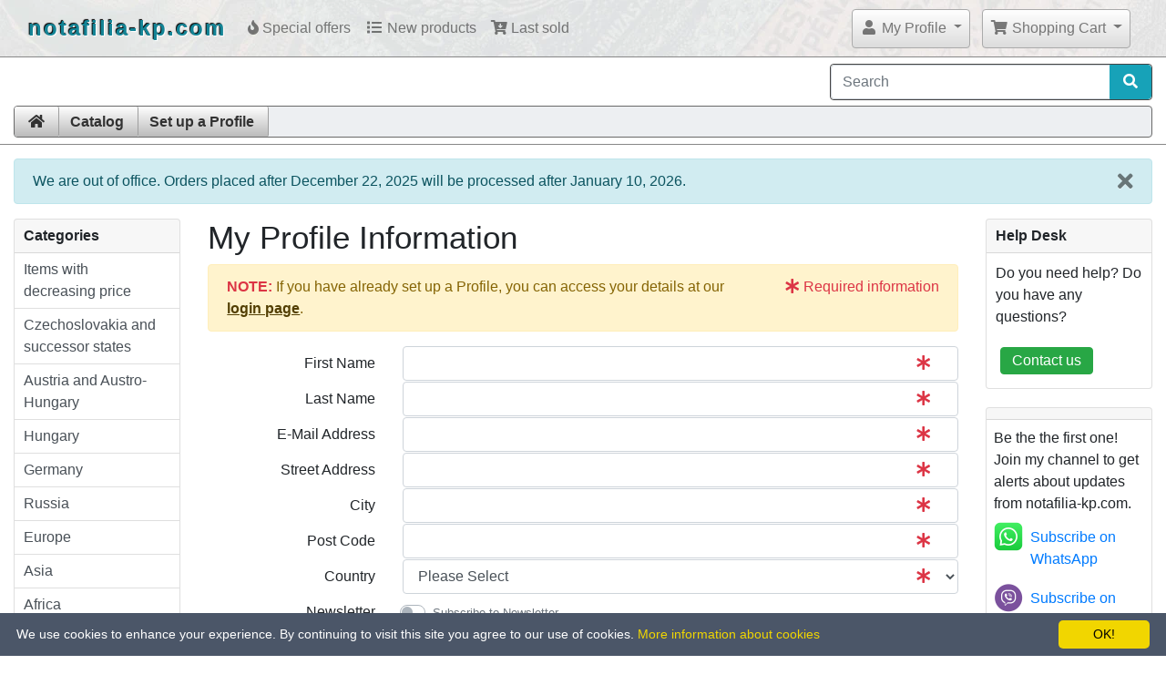

--- FILE ---
content_type: text/html; charset=UTF-8
request_url: https://notafilia-kp.com/create_account.php?ceid=hsr3h8a55oa0k2ni85ekbj5p4h
body_size: 8506
content:
<!DOCTYPE html>
<html lang='en'>
<head>
<meta charset="utf-8">
<meta http-equiv="X-UA-Compatible" content="IE=edge">
<meta name="viewport" content="width=device-width, initial-scale=1, shrink-to-fit=no">
<meta name="description" content="Discover a wide selection of banknotes from around the world. Historic and modern paper money for collectors. | notafilia-kp.com">
<meta name="robots" content="index, follow, Max-image-preview:large">

<script src="templates/jquery-2.2.4.min.js" ></script>
<script async src="templates/default/sbox_common.js" ></script>
<script async src="templates/default/sbox_min.js"></script>
<script async src="https://notafilia-kp.com/templates/bootstrap/js/bootstrap.min.js"></script>
<link rel="stylesheet" type="text/css" href="templates/default/swipebox.min.css">


<link rel="canonical" href="https://notafilia-kp.com/create_account.php">

<link rel="alternate" hreflang="hu" href="https://notafilia-kp.com/create_account.php">
<link rel="alternate" hreflang="en" href="https://notafilia-kp.com/create_account.php">
<link rel="alternate" hreflang="sk" href="https://notafilia-kp.com/create_account.php">
<link rel="alternate" hreflang="bg" href="https://notafilia-kp.com/create_account.php">
<link rel="alternate" hreflang="de" href="https://notafilia-kp.com/create_account.php">
<link rel="alternate" hreflang="ee" href="https://notafilia-kp.com/create_account.php">
<link rel="alternate" hreflang="es" href="https://notafilia-kp.com/create_account.php">
<link rel="alternate" hreflang="fr" href="https://notafilia-kp.com/create_account.php">
<link rel="alternate" hreflang="it" href="https://notafilia-kp.com/create_account.php">
<link rel="alternate" hreflang="lt" href="https://notafilia-kp.com/create_account.php">
<link rel="alternate" hreflang="lv" href="https://notafilia-kp.com/create_account.php">
<link rel="alternate" hreflang="nl" href="https://notafilia-kp.com/create_account.php">
<link rel="alternate" hreflang="pl" href="https://notafilia-kp.com/create_account.php">
<link rel="alternate" hreflang="pt" href="https://notafilia-kp.com/create_account.php">
<link rel="alternate" hreflang="ro" href="https://notafilia-kp.com/create_account.php">
<link rel="alternate" hreflang="ru" href="https://notafilia-kp.com/create_account.php">
<link rel="alternate" hreflang="fi" href="https://notafilia-kp.com/create_account.php">
<link rel="alternate" hreflang="sv" href="https://notafilia-kp.com/create_account.php">
<link rel="alternate" hreflang="uk" href="https://notafilia-kp.com/create_account.php">
<link rel="alternate" hreflang="zh" href="https://notafilia-kp.com/create_account.php">
<link rel="alternate" hreflang="el" href="https://notafilia-kp.com/create_account.php">
<link rel="alternate" hreflang="hr" href="https://notafilia-kp.com/create_account.php">
<link rel="alternate" hreflang="si" href="https://notafilia-kp.com/create_account.php">
<link rel="alternate" hreflang="da" href="https://notafilia-kp.com/create_account.php">




<script async src="https://www.googletagmanager.com/gtag/js?id=G-6YL5EHHNVB"></script>
<script>
window.dataLayer = window.dataLayer || [];
function gtag(){dataLayer.push(arguments);}
gtag('js', new Date());

gtag('config', 'G-6YL5EHHNVB');
</script>




<script src="ext/datepicker/js/bootstrap-datepicker.min.js"></script>
<script>$('#dob').datepicker({endDate: "+0d", startView: 2});</script><title>notafilia-kp.com</title>
<base href="https://notafilia-kp.com/">


<link async rel="stylesheet" href="https://notafilia-kp.com/templates/bootstrap/css/bootstrap.min.css" >
<link async rel="stylesheet" href="fa/css/all.min.css"  />
<!-- stylesheets hooked -->
<style>* {min-height: 0.01px;}.form-control-feedback { position: absolute; width: auto; top: 7px; right: 45px; margin-top: 0; }@media (max-width: 575.98px) {.display-1 {font-size: 3rem;font-weight: 300;line-height: 1.0;}.display-2 {font-size: 2.75rem;font-weight: 300;line-height: 1.0;}.display-3 {font-size: 2.25rem;font-weight: 300;line-height: 1.0;}.display-4 {font-size: 1.75rem;font-weight: 300;line-height: 1.0;}h4 {font-size: 1rem;}}</style>
<link href="user.css?ver=11178" rel="stylesheet">
<meta name="robots" content="noindex,follow" />
<link rel="stylesheet" href="ext/datepicker/css/bootstrap-datepicker.min.css" /></head>
<body>

<script id="cookieinfo"
    src="ext/cookieinfo.min.js"
	data-bg="#4B5668"
	data-fg="#FFFFFF"
    data-linkmsg="More information about cookies"
    data-moreinfo="privacy.php"
	data-link="#F1D600"
	data-cookie="CookieInfoScript"
	data-text-align="left"
    data-message="We use cookies to enhance your experience. By continuing to visit this site you agree to our use of cookies."
    data-close-text="OK!">
</script>




  <nav class="navbar bg-light navbar-light default navbar-expand-sm cm-navbar">
  <div class="container-fluid">
    <div class="navbar-header">
<button type="button" class="navbar-toggler nb-hamburger-button" data-toggle="collapse" data-target="#collapseCoreNav" aria-controls="collapseCoreNav" aria-expanded="false" aria-label="Toggle Navigation">
  <span class="navbar-toggler-icon"></span></button>


<a class="navbar-brand nb-brand" href="https://notafilia-kp.com/index.php">notafilia-kp.com</a></div>
      
    <div class="collapse navbar-collapse" id="collapseCoreNav">
      <ul class="navbar-nav mr-auto">
<li class="nav-item nb-special-offers">
  <a class="nav-link" href="https://notafilia-kp.com/specials-lang_en.php"><i title="Special Offers" class="fas fa-fire"></i><span class="d-inline d-sm-none d-md-inline"> Special offers</span></a>
</li>


<li class="nav-item nb-new-products">
  <a class="nav-link" href="https://notafilia-kp.com/products_new-lang_en.php"><i title="New Products" class="fas fa-list fa-fw"></i><span class="d-inline d-sm-none d-md-inline"> New products</span></a></li>


<li class="nav-item nb-sold-products">
  <a class="nav-link" href="https://notafilia-kp.com/products_sold-lang_en.php"><i title="Last sold" class="fas fa-cart-arrow-down"></i><span class="d-inline d-sm-none d-md-inline"> Last sold</span></a></li>

</ul>
<ul class="navbar-nav ml-auto">

<li class="nav-item dropdown nb-account">
  <a class="nav-link dropdown-toggle" href="#" id="navDropdownAccount" role="button" data-toggle="dropdown" aria-haspopup="true" aria-expanded="false">
    <i title="My Profile" class="fas fa-user fa-fw"></i><span class="d-inline d-sm-none d-md-inline"> My Profile</span> <span class="caret"></span>  </a>
  <div class="dropdown-menu dropdown-menu-right" aria-labelledby="navDropdownAccount">
    <a class="dropdown-item" href="https://notafilia-kp.com/login.php"><i class="fas fa-sign-in-alt fa-fw"></i> Log In</a>
<a class="dropdown-item" href="https://notafilia-kp.com/create_account.php"><i class="fas fa-fw fa-pencil-alt"></i> Register</a>
    <div class="dropdown-divider"></div>
    <a class="dropdown-item" href="https://notafilia-kp.com/account.php">My Profile</a>
<a class="dropdown-item" href="https://notafilia-kp.com/account_history.php">My Orders</a>
<a class="dropdown-item" href="https://notafilia-kp.com/address_book.php">My Address Book</a>
<a class="dropdown-item" href="https://notafilia-kp.com/account_password.php">My Password</a>
    <a class="dropdown-item" href="https://notafilia-kp.com/parcels.php">Shipments</a>
    <a class="dropdown-item" href="https://notafilia-kp.com/watchlist.php">Watchlist</a>
  </div>
</li>


<li class="nav-item dropdown nb-shopping-cart">
  <a class="nav-link dropdown-toggle" href="#" id="navDropdownCart" role="button" data-toggle="dropdown" aria-haspopup="true" aria-expanded="false">
    <i title="Shopping Cart" class="fas fa-shopping-cart fa-fw"></i><span class="d-inline d-sm-none d-md-inline">&nbsp;Shopping Cart</span>  </a>

  <div class="dropdown-menu dropdown-menu-right" aria-labelledby="navDropdownCart">
    <a class="dropdown-item" href="https://notafilia-kp.com/shopping_cart.php"><span class="cart-count">0</span> item(s), <span class="cart-value">0.00€</span></a>  </div>
</li>


</ul>
    </div>
  </div>
</nav>


  <div id="bodyWrapper" class="container-fluid pt-2">

    
<div class="row header_row">
  <div class="col-sm-6 cm-header-logo">
  </div>



<div class="col-sm-6 cm-header-search align-self-center">
  <form name="quick_find" action="https://notafilia-kp.com/advanced_search_result.php" method="get">    <div class="input-group">
      <input type="search" name="keywords" required aria-required="true" autocomplete="off" list="search" aria-label="Search" placeholder="Search" class="form-control" />      <div class="input-group-append">
        <button type="submit" class="btn btn-info" aria-label="Search" title="Search"><i style="height:19px; width: 20px" class="fas fa-search"></i></button>
      </div>
    </div>
  </form>
</div>


<div class="col-sm-12 cm-header-breadcrumb">
  <nav aria-label="breadcrumb">
    <ol class="breadcrumb">
      <li class="breadcrumb-item"><a href="https://notafilia-kp.com"><i style="margin-left:14px" class="fas fa-home"></i><span class="sr-only"> Home</span></a></li><li class="breadcrumb-item"><a href="https://notafilia-kp.com/index.php">Catalog</a></li><li class="breadcrumb-item"><a href="https://notafilia-kp.com/create_account.php">Set up a Profile</a></li>
    </ol>
  </nav>
</div>


    <script type="application/ld+json">
    {
     "@context": "https://schema.org",
     "@type": "BreadcrumbList",
     "itemListElement":
     [
      
                {
               "@type": "ListItem",
               "position": 1,
               "item":
               {
                "@id": "https://notafilia-kp.com/index.php",
                "name": "Catalog"
                }
              },
                {
               "@type": "ListItem",
               "position": 2,
               "item":
               {
                "@id": "https://notafilia-kp.com/create_account.php",
                "name": "Set up a Profile"
                }
              }     ]
    }
    </script>

</div>

<div class="body-sans-header">

  <div class="alert alert-info" role="alert" data-nosnippet="true">
    <a href="#" class="close fas fa-times" data-dismiss="alert"></a>
    We are out of office. Orders placed after December 22, 2025 will be processed after January 10, 2026.  </div> 

    <div class="row">
      <div id="bodyContent" class="col order-1 order-md-6">

        
<h1 class="display-4">My Profile Information</h1>


<div class="alert alert-warning" role="alert">
  <div class="row">
    <div class="col-sm-9"><span class="text-danger"><strong>NOTE:</strong></span> If you have already set up a Profile, you can access your details at our <a class="alert-link" href="https://notafilia-kp.com/login.php"><u>login page</u></a>.</div>
    <div class="col-sm-3 text-left text-sm-right"><span class="text-danger"><i class="fas fa-asterisk text-danger"></i> Required information</span></div>
  </div>
</div>

<script src="https://www.google.com/recaptcha/api.js" async defer></script>
<form name="create_account" action="https://notafilia-kp.com/create_account.php" method="post"><input type="hidden" name="formid" value="3add5f1587fcda41661ba9ec548af4a1" /><input type="hidden" name="action" value="process" />

      <div class="form-group row">
    <label for="inputFirstName" class="col-form-label col-sm-3 text-left text-sm-right">First Name</label>
    <div class="col-sm-9"><input type="text" name="firstname" required="required" aria-required="true" id="inputFirstName" autocomplete="given-name" placeholder="" class="form-control" /><span class="form-control-feedback text-danger"><i class="fas fa-asterisk"></i></span></div>
  </div>
  <div class="form-group row">
    <label for="inputLastName" class="col-form-label col-sm-3 text-left text-sm-right">Last Name</label>
    <div class="col-sm-9"><input type="text" name="lastname" required="required" aria-required="true" id="inputLastName" autocomplete="family-name" placeholder="" class="form-control" /><span class="form-control-feedback text-danger"><i class="fas fa-asterisk"></i></span></div>
  </div>
  <div class="form-group row">
    <label for="inputEmail" class="col-form-label col-sm-3 text-left text-sm-right">E-Mail Address</label>
    <div class="col-sm-9"><input type="email" name="email_address" required="required" aria-required="true" id="inputEmail" autocomplete="username email" placeholder="" class="form-control" /><span class="form-control-feedback text-danger"><i class="fas fa-asterisk"></i></span></div>
  </div>


      <div class="form-group row">
    <label for="inputStreetAddress" class="col-form-label col-sm-3 text-left text-sm-right">Street Address</label>
    <div class="col-sm-9"><input type="text" name="street_address" required="required" aria-required="true" id="inputStreetAddress" autocomplete="address-line1" placeholder="" class="form-control" /><span class="form-control-feedback text-danger"><i class="fas fa-asterisk"></i></span></div>
  </div>
  <div class="form-group row">
    <label for="inputCity" class="col-form-label col-sm-3 text-left text-sm-right">City</label>
    <div class="col-sm-9"><input type="text" name="city" required="required" aria-required="true" id="inputCity" autocomplete="address-level2" placeholder="" class="form-control" /><span class="form-control-feedback text-danger"><i class="fas fa-asterisk"></i></span></div>
  </div>
  <div class="form-group row">
    <label for="inputPostCode" class="col-form-label col-sm-3 text-left text-sm-right">Post Code</label>
    <div class="col-sm-9"><input type="text" name="postcode" required="required" aria-required="true" id="inputPostCode" autocomplete="postal-code" placeholder="" class="form-control" /><span class="form-control-feedback text-danger"><i class="fas fa-asterisk"></i></span></div>
  </div>
  <div class="form-group row">
    <label for="inputCountry" class="col-form-label col-sm-3 text-left text-sm-right">Country</label>
    <div class="col-sm-9"><select name="country_id" required="required" aria-required="true" id="inputCountry" class="form-control"><option value="" selected="selected">Please Select</option><option value="1">Afghanistan</option><option value="240">Åland Islands</option><option value="2">Albania</option><option value="3">Algeria</option><option value="4">American Samoa</option><option value="5">Andorra</option><option value="6">Angola</option><option value="7">Anguilla</option><option value="8">Antarctica</option><option value="9">Antigua and Barbuda</option><option value="10">Argentina</option><option value="11">Armenia</option><option value="12">Aruba</option><option value="13">Australia</option><option value="14">Austria</option><option value="15">Azerbaijan</option><option value="16">Bahamas</option><option value="17">Bahrain</option><option value="18">Bangladesh</option><option value="19">Barbados</option><option value="20">Belarus</option><option value="21">Belgium</option><option value="22">Belize</option><option value="23">Benin</option><option value="24">Bermuda</option><option value="25">Bhutan</option><option value="26">Bolivia</option><option value="241">Bonaire, Sint Eustatius and Saba</option><option value="27">Bosnia and Herzegowina</option><option value="28">Botswana</option><option value="29">Bouvet Island</option><option value="30">Brazil</option><option value="31">British Indian Ocean Territory</option><option value="32">Brunei Darussalam</option><option value="33">Bulgaria</option><option value="34">Burkina Faso</option><option value="35">Burundi</option><option value="36">Cambodia</option><option value="37">Cameroon</option><option value="38">Canada</option><option value="39">Cape Verde</option><option value="40">Cayman Islands</option><option value="41">Central African Republic</option><option value="42">Chad</option><option value="43">Chile</option><option value="44">China</option><option value="45">Christmas Island</option><option value="46">Cocos (Keeling) Islands</option><option value="47">Colombia</option><option value="48">Comoros</option><option value="49">Congo</option><option value="50">Cook Islands</option><option value="51">Costa Rica</option><option value="52">Cote D&#039;Ivoire</option><option value="53">Croatia</option><option value="54">Cuba</option><option value="242">Curaçao</option><option value="55">Cyprus</option><option value="56">Czech Republic</option><option value="57">Denmark</option><option value="58">Djibouti</option><option value="59">Dominica</option><option value="60">Dominican Republic</option><option value="61">East Timor</option><option value="62">Ecuador</option><option value="63">Egypt</option><option value="64">El Salvador</option><option value="65">Equatorial Guinea</option><option value="66">Eritrea</option><option value="67">Estonia</option><option value="202">Eswatini</option><option value="68">Ethiopia</option><option value="69">Falkland Islands (Malvinas)</option><option value="70">Faroe Islands</option><option value="71">Fiji</option><option value="72">Finland</option><option value="73">France</option><option value="75">French Guiana</option><option value="76">French Polynesia</option><option value="77">French Southern Territories</option><option value="78">Gabon</option><option value="79">Gambia</option><option value="80">Georgia</option><option value="81">Germany</option><option value="82">Ghana</option><option value="83">Gibraltar</option><option value="84">Greece</option><option value="85">Greenland</option><option value="86">Grenada</option><option value="87">Guadeloupe</option><option value="88">Guam</option><option value="89">Guatemala</option><option value="90">Guinea</option><option value="91">Guinea-bissau</option><option value="92">Guyana</option><option value="93">Haiti</option><option value="94">Heard and Mc Donald Islands</option><option value="95">Honduras</option><option value="96">Hong Kong</option><option value="97">Hungary</option><option value="98">Iceland</option><option value="99">India</option><option value="100">Indonesia</option><option value="101">Iran (Islamic Republic of)</option><option value="102">Iraq</option><option value="103">Ireland</option><option value="104">Israel</option><option value="105">Italy</option><option value="106">Jamaica</option><option value="107">Japan</option><option value="108">Jordan</option><option value="109">Kazakhstan</option><option value="110">Kenya</option><option value="111">Kiribati</option><option value="112">Korea, Democratic People&#039;s Republic of</option><option value="113">Korea, Republic of</option><option value="114">Kuwait</option><option value="115">Kyrgyzstan</option><option value="116">Lao People&#039;s Democratic Republic</option><option value="117">Latvia</option><option value="118">Lebanon</option><option value="119">Lesotho</option><option value="120">Liberia</option><option value="121">Libya</option><option value="122">Liechtenstein</option><option value="123">Lithuania</option><option value="124">Luxembourg</option><option value="125">Macau</option><option value="127">Madagascar</option><option value="128">Malawi</option><option value="129">Malaysia</option><option value="130">Maldives</option><option value="131">Mali</option><option value="132">Malta</option><option value="133">Marshall Islands</option><option value="134">Martinique</option><option value="135">Mauritania</option><option value="136">Mauritius</option><option value="137">Mayotte</option><option value="138">Mexico</option><option value="139">Micronesia, Federated States of</option><option value="140">Moldova, Republic of</option><option value="141">Monaco</option><option value="142">Mongolia</option><option value="243">Montenegro</option><option value="143">Montserrat</option><option value="144">Morocco</option><option value="145">Mozambique</option><option value="146">Myanmar</option><option value="147">Namibia</option><option value="148">Nauru</option><option value="149">Nepal</option><option value="150">Netherlands</option><option value="151">Netherlands Antilles</option><option value="152">New Caledonia</option><option value="153">New Zealand</option><option value="154">Nicaragua</option><option value="155">Niger</option><option value="156">Nigeria</option><option value="157">Niue</option><option value="158">Norfolk Island</option><option value="126">North Macedonia</option><option value="159">Northern Mariana Islands</option><option value="160">Norway</option><option value="161">Oman</option><option value="162">Pakistan</option><option value="163">Palau</option><option value="244">Palestine, State of</option><option value="164">Panama</option><option value="165">Papua New Guinea</option><option value="166">Paraguay</option><option value="167">Peru</option><option value="168">Philippines</option><option value="169">Pitcairn</option><option value="170">Poland</option><option value="171">Portugal</option><option value="172">Puerto Rico</option><option value="173">Qatar</option><option value="174">Reunion</option><option value="175">Romania</option><option value="176">Russian Federation</option><option value="177">Rwanda</option><option value="245">Saint Barthélemy</option><option value="178">Saint Kitts and Nevis</option><option value="179">Saint Lucia</option><option value="246">Saint Martin (French part)</option><option value="180">Saint Vincent and the Grenadines</option><option value="181">Samoa</option><option value="182">San Marino</option><option value="183">Sao Tome and Principe</option><option value="184">Saudi Arabia</option><option value="185">Senegal</option><option value="236">Serbia</option><option value="186">Seychelles</option><option value="187">Sierra Leone</option><option value="188">Singapore</option><option value="247">Sint Maarten (Dutch part)</option><option value="189">Slovakia (Slovak Republic)</option><option value="190">Slovenia</option><option value="191">Solomon Islands</option><option value="192">Somalia</option><option value="193">South Africa</option><option value="194">South Georgia and the South Sandwich Islands</option><option value="248">South Sudan</option><option value="195">Spain</option><option value="196">Sri Lanka</option><option value="197">St. Helena</option><option value="198">St. Pierre and Miquelon</option><option value="199">Sudan</option><option value="200">Suriname</option><option value="201">Svalbard and Jan Mayen Islands</option><option value="203">Sweden</option><option value="204">Switzerland</option><option value="205">Syrian Arab Republic</option><option value="206">Taiwan</option><option value="207">Tajikistan</option><option value="208">Tanzania, United Republic of</option><option value="209">Thailand</option><option value="249">Timor-Leste</option><option value="210">Togo</option><option value="211">Tokelau</option><option value="212">Tonga</option><option value="213">Trinidad and Tobago</option><option value="214">Tunisia</option><option value="215">Turkey</option><option value="216">Turkmenistan</option><option value="217">Turks and Caicos Islands</option><option value="218">Tuvalu</option><option value="219">Uganda</option><option value="220">Ukraine</option><option value="221">United Arab Emirates</option><option value="222">United Kingdom</option><option value="223">United States</option><option value="224">United States Minor Outlying Islands</option><option value="225">Uruguay</option><option value="226">Uzbekistan</option><option value="227">Vanuatu</option><option value="228">Vatican City State (Holy See)</option><option value="229">Venezuela</option><option value="230">Viet Nam</option><option value="231">Virgin Islands (British)</option><option value="232">Virgin Islands (U.S.)</option><option value="233">Wallis and Futuna Islands</option><option value="234">Western Sahara</option><option value="235">Yemen</option><option value="237">Zaire</option><option value="238">Zambia</option><option value="239">Zimbabwe</option></select><span class="form-control-feedback text-danger"><i class="fas fa-asterisk"></i></span></div>
  </div>


      <div class="form-group row align-items-center">
    <div class="col-form-label col-sm-3 text-left text-sm-right">Newsletter</div>
    <div class="col-sm-9 pl-5 custom-control custom-switch">
<input type="checkbox" name="newsletter" value="1" class="custom-control-input" id="inputNewsletter" />      <label for="inputNewsletter" class="custom-control-label text-muted"><small>Subscribe to Newsletter&nbsp;</small></label>
    </div>
  </div>


      <div class="form-group row">
    <label for="inputPassword" class="col-form-label col-sm-3 text-left text-sm-right">Password</label>
    <div class="col-sm-9"><input type="password" name="password" required="required" aria-required="true" id="inputPassword" autocapitalize="none" placeholder="" autocomplete="new-password" class="form-control" /><span class="form-control-feedback text-danger"><i class="fas fa-asterisk"></i></span></div>
  </div>
  <div class="form-group row">
    <label for="inputPassword" class="col-form-label col-sm-3 text-left text-sm-right">Password Confirmation</label>
    <div class="col-sm-9"><input type="password" name="password_confirmation" required="required" aria-required="true" id="inputPassword" autocapitalize="none" autocomplete="new-password" placeholder="" class="form-control" /><span class="form-control-feedback text-danger"><i class="fas fa-asterisk"></i></span></div>
  </div>
<div class="form-group row align-items-center">
  <div class="col-form-label col-sm-3 text-left text-sm-right">Legal agreements</div>
  <div class="col-sm-9 pl-5 custom-control custom-switch">
    <input type="checkbox" name="matc" value="1" required aria-required="true" class="custom-control-input" id="inputMATC" />
    <label for="inputMATC" class="custom-control-label text-muted"><small>By clicking this box you agree to our <a href="#" role="button" class="card-link ml-0 border-bottom border-primary" data-toggle="modal" data-target="#TCModal">T&C</a> and <a href="#" role="button" class="card-link ml-0 border-bottom border-primary" data-toggle="modal" data-target="#PModal">Privacy</a> policies.</small></label>
  </div>
</div>
  <div class="form-group row">
    <label for="inputEnquiry" class="col-sm-3 col-form-label text-right"></label>
    <div class="col-sm-9" style="margin-bottom:15px">
      &nbsp; <div class="g-recaptcha" data-sitekey="6LdzjMEZAAAAAAUWhb7N9fJcB0OyHnPoRecG_Tgo"></div> 
    </div>
  </div>  

  <div class="buttonSet">
    <div class="text-right"><button  type="submit" class="btn btn-success btn-block btn-lg"> <span class="fas fa-user" aria-hidden="true"></span> Continue</button></div>
  </div>

</form>


      
      </div> <!-- bodyContent //-->


      <div id="columnLeft" class="col-md-2 order-6 order-md-1">
        
<div class="card mb-2 bm-categories">
  <div class="card-header">
    Categories  </div>
  <div class="list-group list-group-flush">
    <a class="list-group-item list-group-item-action" href="https://notafilia-kp.com/items-with-decreasing-price-lang_en-c-517.html">Items with decreasing price</a><a class="list-group-item list-group-item-action" href="https://notafilia-kp.com/czechoslovakia-and-successor-states-lang_en-c-21.html">Czechoslovakia and successor states</a><a class="list-group-item list-group-item-action" href="https://notafilia-kp.com/austria-and-austro-hungary-lang_en-c-28.html">Austria and Austro-Hungary</a><a class="list-group-item list-group-item-action" href="https://notafilia-kp.com/hungary-lang_en-c-30.html">Hungary</a><a class="list-group-item list-group-item-action" href="https://notafilia-kp.com/germany-lang_en-c-31.html">Germany</a><a class="list-group-item list-group-item-action" href="https://notafilia-kp.com/russia-lang_en-c-41.html">Russia</a><a class="list-group-item list-group-item-action" href="https://notafilia-kp.com/europe-lang_en-c-42.html">Europe</a><a class="list-group-item list-group-item-action" href="https://notafilia-kp.com/asia-lang_en-c-78.html">Asia</a><a class="list-group-item list-group-item-action" href="https://notafilia-kp.com/africa-lang_en-c-79.html">Africa</a><a class="list-group-item list-group-item-action" href="https://notafilia-kp.com/america-lang_en-c-80.html">America</a><a class="list-group-item list-group-item-action" href="https://notafilia-kp.com/australia-and-oceania-lang_en-c-227.html">Australia and Oceania</a><a class="list-group-item list-group-item-action" href="https://notafilia-kp.com/peripheries-lang_en-c-468.html">Peripheries</a><a class="list-group-item list-group-item-action" href="https://notafilia-kp.com/books-lang_en-c-461.html">Books</a><a class="list-group-item list-group-item-action" href="https://notafilia-kp.com/bulk-sale-lang_en-c-532.html">Bulk sale</a><a class="list-group-item list-group-item-action" href="https://notafilia-kp.com/free-items-lang_en-c-541.html">Free items</a>  </div>
</div>


<div class="card mb-2 bm-information">
  <div class="card-header">Information</div>
  <div class="list-group list-group-flush">
    <a class="list-group-item list-group-item-action" href="https://notafilia-kp.com/privacy.php">Privacy Notice</a>
<a class="list-group-item list-group-item-action" href="https://notafilia-kp.com/conditions.php">Conditions of Use</a>
<a class="list-group-item list-group-item-action" href="https://notafilia-kp.com/shipping.php">Shipping &amp; Returns</a>
<a class="list-group-item list-group-item-action" href="https://notafilia-kp.com/contact_us.php">Contact Us</a>
  </div>
</div>

      </div>


      <div id="columnRight" class="col-md-2 order-last">
        <div class="card mb-2 bm-shopping-cart">
  <div style="" class="card-header">Help Desk</div>
    <div style="padding:10px"><p>
    Do you need help? Do you have any questions?</p>
<a id="btnx" style="padding-top:2px; padding-bottom:2px; margin:5px" href="hesk/?language=English" class="btn btn-success"> <span class="" aria-hidden="true"></span> Contact us</a>
</div>
</div>


<div class="card mb-2 bm-languages">
  <div class="card-header">
    
  </div>
  
  <div class="" style="padding:8px; font-size:16px">
   Be the the first one! Join my channel to get alerts about updates from notafilia-kp.com.</a>

   <div>
 <a href="https://www.whatsapp.com/channel/0029Vb6YMPdBKfi6gNgEHv3f" target="_blank">
  <img src="/whatsapp.png" style="float:left; height:32px; margin-right:8px" >
   <p style="margin-top:8px;padding-top: 5px; margin-bottom:0px;">Subscribe on WhatsApp</p></a>
    </div>
   <div><br>
 <a  href="https://invite.viber.com/?g2=AQB1FSbfcX0HzFWOqeL%2BmNU%2BFxsgEiEBx%2FJIe4PpdOFLow54eR6usJFrMDJZhGmY" target="_blank">
  <img   src="/viber.png" style="float:left; height:32px; margin-right:8px; margin-top:-10px " >
   <p style="margin-top:-10px;padding-top: 5px; margin-bottom:0px;">Subscribe on Viber</p></a>
    </div>
  </div>
</div>

<div class="card mb-2 bm-languages">
  <div class="card-header">
    Languages  </div>
  <div class="text-center">
     <a href="/create_account.php?ceid=hsr3h8a55oa0k2ni85ekbj5p4h?language=en"><img width=32 height=32 style="" id="image_1" src="https://notafilia-kp.com/image.php?width=32&height=32&image=/includes/languages/english/images/icon.png" border="0"  alt="English" title=" English " class="" /></a>  <a href="/create_account.php?ceid=hsr3h8a55oa0k2ni85ekbj5p4h?language=sk"><img width=32 height=32 style="" id="image_2" src="https://notafilia-kp.com/image.php?width=32&height=32&image=/includes/languages/slovak/images/icon.png" border="0"  alt="slovak" title=" slovak " class="" /></a>  <a href="/create_account.php?ceid=hsr3h8a55oa0k2ni85ekbj5p4h?language=hu"><img width=32 height=32 style="" id="image_3" src="https://notafilia-kp.com/image.php?width=32&height=32&image=/includes/languages/hungarian/images/icon.png" border="0"  alt="magyar" title=" magyar " class="" /></a>   </div>
</div>

      </div>


    </div> <!-- row -->

    
  </div> <!-- bodyWrapper //-->


  
</div>

<footer class="pt-2">
  <div class="bg-light m-0 pt-2 pb-2">
    <div class="container-fluid">
      <div class="footer">
        <div class="row">
          <div class="col-sm-6 col-md-3 cm-footer-information-links">
  <h4>Information</h4>
  <nav class="nav nav-pills flex-column">
    <a class="nav-link pl-0" href="https://notafilia-kp.com/privacy.php">Privacy &amp; Cookie Policy</a>
<a class="nav-link pl-0" href="https://notafilia-kp.com/conditions.php">Terms &amp; Conditions</a>
<a class="nav-link pl-0" href="https://notafilia-kp.com/shipping.php">Shipping &amp; Returns</a>
<a class="nav-link pl-0" href="https://notafilia-kp.com/grades.php">Banknote grades</a>
<a class="nav-link pl-0" href="https://notafilia-kp.com/contact_us.php">Contact Us</a>
  </nav>
</div>


<div class="col-sm-6 col-md-3 cm-footer-account">
  <h4>Customer Services</h4>
  <nav class="nav nav-pills flex-column">

    <a class="nav-link pl-0" href="https://notafilia-kp.com/create_account.php">Create a Profile</a>
    <a class="nav-link mt-2 btn btn-success btn-block" role="button" href="https://notafilia-kp.com/login.php"><i class="fas fa-sign-in-alt"></i> Existing Customer? Log In</a>

  </nav>
</div>


<div class="col-sm-6 col-md-3 cm-footer-contact-us">
  <h4>How To Contact Us</h4>
  <address>
    <strong>notafilia-kp.com</strong><br>

  </address>
  <ul class="list-unstyled">
    <li><a class="btn btn-success btn-block" role="button" href="hesk/?language=English"><i class="fas fa-paper-plane"></i> Contact Us</a></li>
  </ul>
</div>


<div class="col-sm-6 col-md-3 cm-footer-text">
</div>


        </div>
      </div>
    </div>
  </div>
  <div class="bg-dark text-white pt-3"  >
    <div class="container-fluid">
      <div class="footer-extra">
        <div class="row" style="">
          <div class="col-sm-6 text-center text-sm-left cm-footer-extra-copyright">
  <p>Copyright &copy; 2026 <a class="text-light" href="https://notafilia-kp.com/index.php">notafilia-kp.com</a>  <b>Online: </b>126, <b>gen_time: </b>0.0166 s </p></div>


<div class="col-sm-6 text-center text-sm-right cm-footer-extra-icons">
  <p></p>
</div>

        </div>
        <div class="row" style="margin-left:3px; padding-bottom:16px;background-color: transparent;  text-decoration: none;font-weight:bold; font-size:14px;color: white;">
          <a style="color:white" href="https://notafilia-kp.com/create_account.php?ceid=hsr3h8a55oa0k2ni85ekbj5p4h">Български</a>&nbsp;|&nbsp;<a style="color:white" href="https://notafilia-kp.com/create_account.php?ceid=hsr3h8a55oa0k2ni85ekbj5p4h">Dansk</a>&nbsp;|&nbsp;<a style="color:white" href="https://notafilia-kp.com/create_account.php?ceid=hsr3h8a55oa0k2ni85ekbj5p4h">Deutsch</a>&nbsp;|&nbsp;<a style="color:white" href="https://notafilia-kp.com/create_account.php?ceid=hsr3h8a55oa0k2ni85ekbj5p4h">Eesti</a>&nbsp;|&nbsp;<a style="color:white" href="https://notafilia-kp.com/create_account.php?ceid=hsr3h8a55oa0k2ni85ekbj5p4h">Ελληνικά</a>&nbsp;|&nbsp;<a style="color:white" href="https://notafilia-kp.com/create_account.php?ceid=hsr3h8a55oa0k2ni85ekbj5p4h">English</a>&nbsp;|&nbsp;<a style="color:white" href="https://notafilia-kp.com/create_account.php?ceid=hsr3h8a55oa0k2ni85ekbj5p4h">Español</a>&nbsp;|&nbsp;<a style="color:white" href="https://notafilia-kp.com/create_account.php?ceid=hsr3h8a55oa0k2ni85ekbj5p4h">Français</a>&nbsp;|&nbsp;<a style="color:white" href="https://notafilia-kp.com/create_account.php?ceid=hsr3h8a55oa0k2ni85ekbj5p4h">Hrvatski</a>&nbsp;|&nbsp;<a style="color:white" href="https://notafilia-kp.com/create_account.php?ceid=hsr3h8a55oa0k2ni85ekbj5p4h">Italiano</a>&nbsp;|&nbsp;<a style="color:white" href="https://notafilia-kp.com/create_account.php?ceid=hsr3h8a55oa0k2ni85ekbj5p4h">Latviešu</a>&nbsp;|&nbsp;<a style="color:white" href="https://notafilia-kp.com/create_account.php?ceid=hsr3h8a55oa0k2ni85ekbj5p4h">Lietuvių</a>&nbsp;|&nbsp;<a style="color:white" href="https://notafilia-kp.com/create_account.php?ceid=hsr3h8a55oa0k2ni85ekbj5p4h">Magyar</a>&nbsp;|&nbsp;<a style="color:white" href="https://notafilia-kp.com/create_account.php?ceid=hsr3h8a55oa0k2ni85ekbj5p4h">Nederlands</a>&nbsp;|&nbsp;<a style="color:white" href="https://notafilia-kp.com/create_account.php?ceid=hsr3h8a55oa0k2ni85ekbj5p4h">Polski</a>&nbsp;|&nbsp;<a style="color:white" href="https://notafilia-kp.com/create_account.php?ceid=hsr3h8a55oa0k2ni85ekbj5p4h">Português</a>&nbsp;|&nbsp;<a style="color:white" href="https://notafilia-kp.com/create_account.php?ceid=hsr3h8a55oa0k2ni85ekbj5p4h">Română</a>&nbsp;|&nbsp;<a style="color:white" href="https://notafilia-kp.com/create_account.php?ceid=hsr3h8a55oa0k2ni85ekbj5p4h">Pусский</a>&nbsp;|&nbsp;<a style="color:white" href="https://notafilia-kp.com/create_account.php?ceid=hsr3h8a55oa0k2ni85ekbj5p4h">Slovenčina</a>&nbsp;|&nbsp;<a style="color:white" href="https://notafilia-kp.com/create_account.php?ceid=hsr3h8a55oa0k2ni85ekbj5p4h">Slovenski</a>&nbsp;|&nbsp;<a style="color:white" href="https://notafilia-kp.com/create_account.php?ceid=hsr3h8a55oa0k2ni85ekbj5p4h">Suomi </a>&nbsp;|&nbsp;<a style="color:white" href="https://notafilia-kp.com/create_account.php?ceid=hsr3h8a55oa0k2ni85ekbj5p4h">Svenska</a>&nbsp;|&nbsp;<a style="color:white" href="https://notafilia-kp.com/create_account.php?ceid=hsr3h8a55oa0k2ni85ekbj5p4h">Українська</a>&nbsp;|&nbsp;<a style="color:white" href="https://notafilia-kp.com/create_account.php?ceid=hsr3h8a55oa0k2ni85ekbj5p4h">中文</a>    


        </div>
      </div>
    </div>
  </div>
</footer>




</body>
</html>


--- FILE ---
content_type: text/html; charset=utf-8
request_url: https://www.google.com/recaptcha/api2/anchor?ar=1&k=6LdzjMEZAAAAAAUWhb7N9fJcB0OyHnPoRecG_Tgo&co=aHR0cHM6Ly9ub3RhZmlsaWEta3AuY29tOjQ0Mw..&hl=en&v=PoyoqOPhxBO7pBk68S4YbpHZ&size=normal&anchor-ms=20000&execute-ms=30000&cb=dnpwmq99owf5
body_size: 49474
content:
<!DOCTYPE HTML><html dir="ltr" lang="en"><head><meta http-equiv="Content-Type" content="text/html; charset=UTF-8">
<meta http-equiv="X-UA-Compatible" content="IE=edge">
<title>reCAPTCHA</title>
<style type="text/css">
/* cyrillic-ext */
@font-face {
  font-family: 'Roboto';
  font-style: normal;
  font-weight: 400;
  font-stretch: 100%;
  src: url(//fonts.gstatic.com/s/roboto/v48/KFO7CnqEu92Fr1ME7kSn66aGLdTylUAMa3GUBHMdazTgWw.woff2) format('woff2');
  unicode-range: U+0460-052F, U+1C80-1C8A, U+20B4, U+2DE0-2DFF, U+A640-A69F, U+FE2E-FE2F;
}
/* cyrillic */
@font-face {
  font-family: 'Roboto';
  font-style: normal;
  font-weight: 400;
  font-stretch: 100%;
  src: url(//fonts.gstatic.com/s/roboto/v48/KFO7CnqEu92Fr1ME7kSn66aGLdTylUAMa3iUBHMdazTgWw.woff2) format('woff2');
  unicode-range: U+0301, U+0400-045F, U+0490-0491, U+04B0-04B1, U+2116;
}
/* greek-ext */
@font-face {
  font-family: 'Roboto';
  font-style: normal;
  font-weight: 400;
  font-stretch: 100%;
  src: url(//fonts.gstatic.com/s/roboto/v48/KFO7CnqEu92Fr1ME7kSn66aGLdTylUAMa3CUBHMdazTgWw.woff2) format('woff2');
  unicode-range: U+1F00-1FFF;
}
/* greek */
@font-face {
  font-family: 'Roboto';
  font-style: normal;
  font-weight: 400;
  font-stretch: 100%;
  src: url(//fonts.gstatic.com/s/roboto/v48/KFO7CnqEu92Fr1ME7kSn66aGLdTylUAMa3-UBHMdazTgWw.woff2) format('woff2');
  unicode-range: U+0370-0377, U+037A-037F, U+0384-038A, U+038C, U+038E-03A1, U+03A3-03FF;
}
/* math */
@font-face {
  font-family: 'Roboto';
  font-style: normal;
  font-weight: 400;
  font-stretch: 100%;
  src: url(//fonts.gstatic.com/s/roboto/v48/KFO7CnqEu92Fr1ME7kSn66aGLdTylUAMawCUBHMdazTgWw.woff2) format('woff2');
  unicode-range: U+0302-0303, U+0305, U+0307-0308, U+0310, U+0312, U+0315, U+031A, U+0326-0327, U+032C, U+032F-0330, U+0332-0333, U+0338, U+033A, U+0346, U+034D, U+0391-03A1, U+03A3-03A9, U+03B1-03C9, U+03D1, U+03D5-03D6, U+03F0-03F1, U+03F4-03F5, U+2016-2017, U+2034-2038, U+203C, U+2040, U+2043, U+2047, U+2050, U+2057, U+205F, U+2070-2071, U+2074-208E, U+2090-209C, U+20D0-20DC, U+20E1, U+20E5-20EF, U+2100-2112, U+2114-2115, U+2117-2121, U+2123-214F, U+2190, U+2192, U+2194-21AE, U+21B0-21E5, U+21F1-21F2, U+21F4-2211, U+2213-2214, U+2216-22FF, U+2308-230B, U+2310, U+2319, U+231C-2321, U+2336-237A, U+237C, U+2395, U+239B-23B7, U+23D0, U+23DC-23E1, U+2474-2475, U+25AF, U+25B3, U+25B7, U+25BD, U+25C1, U+25CA, U+25CC, U+25FB, U+266D-266F, U+27C0-27FF, U+2900-2AFF, U+2B0E-2B11, U+2B30-2B4C, U+2BFE, U+3030, U+FF5B, U+FF5D, U+1D400-1D7FF, U+1EE00-1EEFF;
}
/* symbols */
@font-face {
  font-family: 'Roboto';
  font-style: normal;
  font-weight: 400;
  font-stretch: 100%;
  src: url(//fonts.gstatic.com/s/roboto/v48/KFO7CnqEu92Fr1ME7kSn66aGLdTylUAMaxKUBHMdazTgWw.woff2) format('woff2');
  unicode-range: U+0001-000C, U+000E-001F, U+007F-009F, U+20DD-20E0, U+20E2-20E4, U+2150-218F, U+2190, U+2192, U+2194-2199, U+21AF, U+21E6-21F0, U+21F3, U+2218-2219, U+2299, U+22C4-22C6, U+2300-243F, U+2440-244A, U+2460-24FF, U+25A0-27BF, U+2800-28FF, U+2921-2922, U+2981, U+29BF, U+29EB, U+2B00-2BFF, U+4DC0-4DFF, U+FFF9-FFFB, U+10140-1018E, U+10190-1019C, U+101A0, U+101D0-101FD, U+102E0-102FB, U+10E60-10E7E, U+1D2C0-1D2D3, U+1D2E0-1D37F, U+1F000-1F0FF, U+1F100-1F1AD, U+1F1E6-1F1FF, U+1F30D-1F30F, U+1F315, U+1F31C, U+1F31E, U+1F320-1F32C, U+1F336, U+1F378, U+1F37D, U+1F382, U+1F393-1F39F, U+1F3A7-1F3A8, U+1F3AC-1F3AF, U+1F3C2, U+1F3C4-1F3C6, U+1F3CA-1F3CE, U+1F3D4-1F3E0, U+1F3ED, U+1F3F1-1F3F3, U+1F3F5-1F3F7, U+1F408, U+1F415, U+1F41F, U+1F426, U+1F43F, U+1F441-1F442, U+1F444, U+1F446-1F449, U+1F44C-1F44E, U+1F453, U+1F46A, U+1F47D, U+1F4A3, U+1F4B0, U+1F4B3, U+1F4B9, U+1F4BB, U+1F4BF, U+1F4C8-1F4CB, U+1F4D6, U+1F4DA, U+1F4DF, U+1F4E3-1F4E6, U+1F4EA-1F4ED, U+1F4F7, U+1F4F9-1F4FB, U+1F4FD-1F4FE, U+1F503, U+1F507-1F50B, U+1F50D, U+1F512-1F513, U+1F53E-1F54A, U+1F54F-1F5FA, U+1F610, U+1F650-1F67F, U+1F687, U+1F68D, U+1F691, U+1F694, U+1F698, U+1F6AD, U+1F6B2, U+1F6B9-1F6BA, U+1F6BC, U+1F6C6-1F6CF, U+1F6D3-1F6D7, U+1F6E0-1F6EA, U+1F6F0-1F6F3, U+1F6F7-1F6FC, U+1F700-1F7FF, U+1F800-1F80B, U+1F810-1F847, U+1F850-1F859, U+1F860-1F887, U+1F890-1F8AD, U+1F8B0-1F8BB, U+1F8C0-1F8C1, U+1F900-1F90B, U+1F93B, U+1F946, U+1F984, U+1F996, U+1F9E9, U+1FA00-1FA6F, U+1FA70-1FA7C, U+1FA80-1FA89, U+1FA8F-1FAC6, U+1FACE-1FADC, U+1FADF-1FAE9, U+1FAF0-1FAF8, U+1FB00-1FBFF;
}
/* vietnamese */
@font-face {
  font-family: 'Roboto';
  font-style: normal;
  font-weight: 400;
  font-stretch: 100%;
  src: url(//fonts.gstatic.com/s/roboto/v48/KFO7CnqEu92Fr1ME7kSn66aGLdTylUAMa3OUBHMdazTgWw.woff2) format('woff2');
  unicode-range: U+0102-0103, U+0110-0111, U+0128-0129, U+0168-0169, U+01A0-01A1, U+01AF-01B0, U+0300-0301, U+0303-0304, U+0308-0309, U+0323, U+0329, U+1EA0-1EF9, U+20AB;
}
/* latin-ext */
@font-face {
  font-family: 'Roboto';
  font-style: normal;
  font-weight: 400;
  font-stretch: 100%;
  src: url(//fonts.gstatic.com/s/roboto/v48/KFO7CnqEu92Fr1ME7kSn66aGLdTylUAMa3KUBHMdazTgWw.woff2) format('woff2');
  unicode-range: U+0100-02BA, U+02BD-02C5, U+02C7-02CC, U+02CE-02D7, U+02DD-02FF, U+0304, U+0308, U+0329, U+1D00-1DBF, U+1E00-1E9F, U+1EF2-1EFF, U+2020, U+20A0-20AB, U+20AD-20C0, U+2113, U+2C60-2C7F, U+A720-A7FF;
}
/* latin */
@font-face {
  font-family: 'Roboto';
  font-style: normal;
  font-weight: 400;
  font-stretch: 100%;
  src: url(//fonts.gstatic.com/s/roboto/v48/KFO7CnqEu92Fr1ME7kSn66aGLdTylUAMa3yUBHMdazQ.woff2) format('woff2');
  unicode-range: U+0000-00FF, U+0131, U+0152-0153, U+02BB-02BC, U+02C6, U+02DA, U+02DC, U+0304, U+0308, U+0329, U+2000-206F, U+20AC, U+2122, U+2191, U+2193, U+2212, U+2215, U+FEFF, U+FFFD;
}
/* cyrillic-ext */
@font-face {
  font-family: 'Roboto';
  font-style: normal;
  font-weight: 500;
  font-stretch: 100%;
  src: url(//fonts.gstatic.com/s/roboto/v48/KFO7CnqEu92Fr1ME7kSn66aGLdTylUAMa3GUBHMdazTgWw.woff2) format('woff2');
  unicode-range: U+0460-052F, U+1C80-1C8A, U+20B4, U+2DE0-2DFF, U+A640-A69F, U+FE2E-FE2F;
}
/* cyrillic */
@font-face {
  font-family: 'Roboto';
  font-style: normal;
  font-weight: 500;
  font-stretch: 100%;
  src: url(//fonts.gstatic.com/s/roboto/v48/KFO7CnqEu92Fr1ME7kSn66aGLdTylUAMa3iUBHMdazTgWw.woff2) format('woff2');
  unicode-range: U+0301, U+0400-045F, U+0490-0491, U+04B0-04B1, U+2116;
}
/* greek-ext */
@font-face {
  font-family: 'Roboto';
  font-style: normal;
  font-weight: 500;
  font-stretch: 100%;
  src: url(//fonts.gstatic.com/s/roboto/v48/KFO7CnqEu92Fr1ME7kSn66aGLdTylUAMa3CUBHMdazTgWw.woff2) format('woff2');
  unicode-range: U+1F00-1FFF;
}
/* greek */
@font-face {
  font-family: 'Roboto';
  font-style: normal;
  font-weight: 500;
  font-stretch: 100%;
  src: url(//fonts.gstatic.com/s/roboto/v48/KFO7CnqEu92Fr1ME7kSn66aGLdTylUAMa3-UBHMdazTgWw.woff2) format('woff2');
  unicode-range: U+0370-0377, U+037A-037F, U+0384-038A, U+038C, U+038E-03A1, U+03A3-03FF;
}
/* math */
@font-face {
  font-family: 'Roboto';
  font-style: normal;
  font-weight: 500;
  font-stretch: 100%;
  src: url(//fonts.gstatic.com/s/roboto/v48/KFO7CnqEu92Fr1ME7kSn66aGLdTylUAMawCUBHMdazTgWw.woff2) format('woff2');
  unicode-range: U+0302-0303, U+0305, U+0307-0308, U+0310, U+0312, U+0315, U+031A, U+0326-0327, U+032C, U+032F-0330, U+0332-0333, U+0338, U+033A, U+0346, U+034D, U+0391-03A1, U+03A3-03A9, U+03B1-03C9, U+03D1, U+03D5-03D6, U+03F0-03F1, U+03F4-03F5, U+2016-2017, U+2034-2038, U+203C, U+2040, U+2043, U+2047, U+2050, U+2057, U+205F, U+2070-2071, U+2074-208E, U+2090-209C, U+20D0-20DC, U+20E1, U+20E5-20EF, U+2100-2112, U+2114-2115, U+2117-2121, U+2123-214F, U+2190, U+2192, U+2194-21AE, U+21B0-21E5, U+21F1-21F2, U+21F4-2211, U+2213-2214, U+2216-22FF, U+2308-230B, U+2310, U+2319, U+231C-2321, U+2336-237A, U+237C, U+2395, U+239B-23B7, U+23D0, U+23DC-23E1, U+2474-2475, U+25AF, U+25B3, U+25B7, U+25BD, U+25C1, U+25CA, U+25CC, U+25FB, U+266D-266F, U+27C0-27FF, U+2900-2AFF, U+2B0E-2B11, U+2B30-2B4C, U+2BFE, U+3030, U+FF5B, U+FF5D, U+1D400-1D7FF, U+1EE00-1EEFF;
}
/* symbols */
@font-face {
  font-family: 'Roboto';
  font-style: normal;
  font-weight: 500;
  font-stretch: 100%;
  src: url(//fonts.gstatic.com/s/roboto/v48/KFO7CnqEu92Fr1ME7kSn66aGLdTylUAMaxKUBHMdazTgWw.woff2) format('woff2');
  unicode-range: U+0001-000C, U+000E-001F, U+007F-009F, U+20DD-20E0, U+20E2-20E4, U+2150-218F, U+2190, U+2192, U+2194-2199, U+21AF, U+21E6-21F0, U+21F3, U+2218-2219, U+2299, U+22C4-22C6, U+2300-243F, U+2440-244A, U+2460-24FF, U+25A0-27BF, U+2800-28FF, U+2921-2922, U+2981, U+29BF, U+29EB, U+2B00-2BFF, U+4DC0-4DFF, U+FFF9-FFFB, U+10140-1018E, U+10190-1019C, U+101A0, U+101D0-101FD, U+102E0-102FB, U+10E60-10E7E, U+1D2C0-1D2D3, U+1D2E0-1D37F, U+1F000-1F0FF, U+1F100-1F1AD, U+1F1E6-1F1FF, U+1F30D-1F30F, U+1F315, U+1F31C, U+1F31E, U+1F320-1F32C, U+1F336, U+1F378, U+1F37D, U+1F382, U+1F393-1F39F, U+1F3A7-1F3A8, U+1F3AC-1F3AF, U+1F3C2, U+1F3C4-1F3C6, U+1F3CA-1F3CE, U+1F3D4-1F3E0, U+1F3ED, U+1F3F1-1F3F3, U+1F3F5-1F3F7, U+1F408, U+1F415, U+1F41F, U+1F426, U+1F43F, U+1F441-1F442, U+1F444, U+1F446-1F449, U+1F44C-1F44E, U+1F453, U+1F46A, U+1F47D, U+1F4A3, U+1F4B0, U+1F4B3, U+1F4B9, U+1F4BB, U+1F4BF, U+1F4C8-1F4CB, U+1F4D6, U+1F4DA, U+1F4DF, U+1F4E3-1F4E6, U+1F4EA-1F4ED, U+1F4F7, U+1F4F9-1F4FB, U+1F4FD-1F4FE, U+1F503, U+1F507-1F50B, U+1F50D, U+1F512-1F513, U+1F53E-1F54A, U+1F54F-1F5FA, U+1F610, U+1F650-1F67F, U+1F687, U+1F68D, U+1F691, U+1F694, U+1F698, U+1F6AD, U+1F6B2, U+1F6B9-1F6BA, U+1F6BC, U+1F6C6-1F6CF, U+1F6D3-1F6D7, U+1F6E0-1F6EA, U+1F6F0-1F6F3, U+1F6F7-1F6FC, U+1F700-1F7FF, U+1F800-1F80B, U+1F810-1F847, U+1F850-1F859, U+1F860-1F887, U+1F890-1F8AD, U+1F8B0-1F8BB, U+1F8C0-1F8C1, U+1F900-1F90B, U+1F93B, U+1F946, U+1F984, U+1F996, U+1F9E9, U+1FA00-1FA6F, U+1FA70-1FA7C, U+1FA80-1FA89, U+1FA8F-1FAC6, U+1FACE-1FADC, U+1FADF-1FAE9, U+1FAF0-1FAF8, U+1FB00-1FBFF;
}
/* vietnamese */
@font-face {
  font-family: 'Roboto';
  font-style: normal;
  font-weight: 500;
  font-stretch: 100%;
  src: url(//fonts.gstatic.com/s/roboto/v48/KFO7CnqEu92Fr1ME7kSn66aGLdTylUAMa3OUBHMdazTgWw.woff2) format('woff2');
  unicode-range: U+0102-0103, U+0110-0111, U+0128-0129, U+0168-0169, U+01A0-01A1, U+01AF-01B0, U+0300-0301, U+0303-0304, U+0308-0309, U+0323, U+0329, U+1EA0-1EF9, U+20AB;
}
/* latin-ext */
@font-face {
  font-family: 'Roboto';
  font-style: normal;
  font-weight: 500;
  font-stretch: 100%;
  src: url(//fonts.gstatic.com/s/roboto/v48/KFO7CnqEu92Fr1ME7kSn66aGLdTylUAMa3KUBHMdazTgWw.woff2) format('woff2');
  unicode-range: U+0100-02BA, U+02BD-02C5, U+02C7-02CC, U+02CE-02D7, U+02DD-02FF, U+0304, U+0308, U+0329, U+1D00-1DBF, U+1E00-1E9F, U+1EF2-1EFF, U+2020, U+20A0-20AB, U+20AD-20C0, U+2113, U+2C60-2C7F, U+A720-A7FF;
}
/* latin */
@font-face {
  font-family: 'Roboto';
  font-style: normal;
  font-weight: 500;
  font-stretch: 100%;
  src: url(//fonts.gstatic.com/s/roboto/v48/KFO7CnqEu92Fr1ME7kSn66aGLdTylUAMa3yUBHMdazQ.woff2) format('woff2');
  unicode-range: U+0000-00FF, U+0131, U+0152-0153, U+02BB-02BC, U+02C6, U+02DA, U+02DC, U+0304, U+0308, U+0329, U+2000-206F, U+20AC, U+2122, U+2191, U+2193, U+2212, U+2215, U+FEFF, U+FFFD;
}
/* cyrillic-ext */
@font-face {
  font-family: 'Roboto';
  font-style: normal;
  font-weight: 900;
  font-stretch: 100%;
  src: url(//fonts.gstatic.com/s/roboto/v48/KFO7CnqEu92Fr1ME7kSn66aGLdTylUAMa3GUBHMdazTgWw.woff2) format('woff2');
  unicode-range: U+0460-052F, U+1C80-1C8A, U+20B4, U+2DE0-2DFF, U+A640-A69F, U+FE2E-FE2F;
}
/* cyrillic */
@font-face {
  font-family: 'Roboto';
  font-style: normal;
  font-weight: 900;
  font-stretch: 100%;
  src: url(//fonts.gstatic.com/s/roboto/v48/KFO7CnqEu92Fr1ME7kSn66aGLdTylUAMa3iUBHMdazTgWw.woff2) format('woff2');
  unicode-range: U+0301, U+0400-045F, U+0490-0491, U+04B0-04B1, U+2116;
}
/* greek-ext */
@font-face {
  font-family: 'Roboto';
  font-style: normal;
  font-weight: 900;
  font-stretch: 100%;
  src: url(//fonts.gstatic.com/s/roboto/v48/KFO7CnqEu92Fr1ME7kSn66aGLdTylUAMa3CUBHMdazTgWw.woff2) format('woff2');
  unicode-range: U+1F00-1FFF;
}
/* greek */
@font-face {
  font-family: 'Roboto';
  font-style: normal;
  font-weight: 900;
  font-stretch: 100%;
  src: url(//fonts.gstatic.com/s/roboto/v48/KFO7CnqEu92Fr1ME7kSn66aGLdTylUAMa3-UBHMdazTgWw.woff2) format('woff2');
  unicode-range: U+0370-0377, U+037A-037F, U+0384-038A, U+038C, U+038E-03A1, U+03A3-03FF;
}
/* math */
@font-face {
  font-family: 'Roboto';
  font-style: normal;
  font-weight: 900;
  font-stretch: 100%;
  src: url(//fonts.gstatic.com/s/roboto/v48/KFO7CnqEu92Fr1ME7kSn66aGLdTylUAMawCUBHMdazTgWw.woff2) format('woff2');
  unicode-range: U+0302-0303, U+0305, U+0307-0308, U+0310, U+0312, U+0315, U+031A, U+0326-0327, U+032C, U+032F-0330, U+0332-0333, U+0338, U+033A, U+0346, U+034D, U+0391-03A1, U+03A3-03A9, U+03B1-03C9, U+03D1, U+03D5-03D6, U+03F0-03F1, U+03F4-03F5, U+2016-2017, U+2034-2038, U+203C, U+2040, U+2043, U+2047, U+2050, U+2057, U+205F, U+2070-2071, U+2074-208E, U+2090-209C, U+20D0-20DC, U+20E1, U+20E5-20EF, U+2100-2112, U+2114-2115, U+2117-2121, U+2123-214F, U+2190, U+2192, U+2194-21AE, U+21B0-21E5, U+21F1-21F2, U+21F4-2211, U+2213-2214, U+2216-22FF, U+2308-230B, U+2310, U+2319, U+231C-2321, U+2336-237A, U+237C, U+2395, U+239B-23B7, U+23D0, U+23DC-23E1, U+2474-2475, U+25AF, U+25B3, U+25B7, U+25BD, U+25C1, U+25CA, U+25CC, U+25FB, U+266D-266F, U+27C0-27FF, U+2900-2AFF, U+2B0E-2B11, U+2B30-2B4C, U+2BFE, U+3030, U+FF5B, U+FF5D, U+1D400-1D7FF, U+1EE00-1EEFF;
}
/* symbols */
@font-face {
  font-family: 'Roboto';
  font-style: normal;
  font-weight: 900;
  font-stretch: 100%;
  src: url(//fonts.gstatic.com/s/roboto/v48/KFO7CnqEu92Fr1ME7kSn66aGLdTylUAMaxKUBHMdazTgWw.woff2) format('woff2');
  unicode-range: U+0001-000C, U+000E-001F, U+007F-009F, U+20DD-20E0, U+20E2-20E4, U+2150-218F, U+2190, U+2192, U+2194-2199, U+21AF, U+21E6-21F0, U+21F3, U+2218-2219, U+2299, U+22C4-22C6, U+2300-243F, U+2440-244A, U+2460-24FF, U+25A0-27BF, U+2800-28FF, U+2921-2922, U+2981, U+29BF, U+29EB, U+2B00-2BFF, U+4DC0-4DFF, U+FFF9-FFFB, U+10140-1018E, U+10190-1019C, U+101A0, U+101D0-101FD, U+102E0-102FB, U+10E60-10E7E, U+1D2C0-1D2D3, U+1D2E0-1D37F, U+1F000-1F0FF, U+1F100-1F1AD, U+1F1E6-1F1FF, U+1F30D-1F30F, U+1F315, U+1F31C, U+1F31E, U+1F320-1F32C, U+1F336, U+1F378, U+1F37D, U+1F382, U+1F393-1F39F, U+1F3A7-1F3A8, U+1F3AC-1F3AF, U+1F3C2, U+1F3C4-1F3C6, U+1F3CA-1F3CE, U+1F3D4-1F3E0, U+1F3ED, U+1F3F1-1F3F3, U+1F3F5-1F3F7, U+1F408, U+1F415, U+1F41F, U+1F426, U+1F43F, U+1F441-1F442, U+1F444, U+1F446-1F449, U+1F44C-1F44E, U+1F453, U+1F46A, U+1F47D, U+1F4A3, U+1F4B0, U+1F4B3, U+1F4B9, U+1F4BB, U+1F4BF, U+1F4C8-1F4CB, U+1F4D6, U+1F4DA, U+1F4DF, U+1F4E3-1F4E6, U+1F4EA-1F4ED, U+1F4F7, U+1F4F9-1F4FB, U+1F4FD-1F4FE, U+1F503, U+1F507-1F50B, U+1F50D, U+1F512-1F513, U+1F53E-1F54A, U+1F54F-1F5FA, U+1F610, U+1F650-1F67F, U+1F687, U+1F68D, U+1F691, U+1F694, U+1F698, U+1F6AD, U+1F6B2, U+1F6B9-1F6BA, U+1F6BC, U+1F6C6-1F6CF, U+1F6D3-1F6D7, U+1F6E0-1F6EA, U+1F6F0-1F6F3, U+1F6F7-1F6FC, U+1F700-1F7FF, U+1F800-1F80B, U+1F810-1F847, U+1F850-1F859, U+1F860-1F887, U+1F890-1F8AD, U+1F8B0-1F8BB, U+1F8C0-1F8C1, U+1F900-1F90B, U+1F93B, U+1F946, U+1F984, U+1F996, U+1F9E9, U+1FA00-1FA6F, U+1FA70-1FA7C, U+1FA80-1FA89, U+1FA8F-1FAC6, U+1FACE-1FADC, U+1FADF-1FAE9, U+1FAF0-1FAF8, U+1FB00-1FBFF;
}
/* vietnamese */
@font-face {
  font-family: 'Roboto';
  font-style: normal;
  font-weight: 900;
  font-stretch: 100%;
  src: url(//fonts.gstatic.com/s/roboto/v48/KFO7CnqEu92Fr1ME7kSn66aGLdTylUAMa3OUBHMdazTgWw.woff2) format('woff2');
  unicode-range: U+0102-0103, U+0110-0111, U+0128-0129, U+0168-0169, U+01A0-01A1, U+01AF-01B0, U+0300-0301, U+0303-0304, U+0308-0309, U+0323, U+0329, U+1EA0-1EF9, U+20AB;
}
/* latin-ext */
@font-face {
  font-family: 'Roboto';
  font-style: normal;
  font-weight: 900;
  font-stretch: 100%;
  src: url(//fonts.gstatic.com/s/roboto/v48/KFO7CnqEu92Fr1ME7kSn66aGLdTylUAMa3KUBHMdazTgWw.woff2) format('woff2');
  unicode-range: U+0100-02BA, U+02BD-02C5, U+02C7-02CC, U+02CE-02D7, U+02DD-02FF, U+0304, U+0308, U+0329, U+1D00-1DBF, U+1E00-1E9F, U+1EF2-1EFF, U+2020, U+20A0-20AB, U+20AD-20C0, U+2113, U+2C60-2C7F, U+A720-A7FF;
}
/* latin */
@font-face {
  font-family: 'Roboto';
  font-style: normal;
  font-weight: 900;
  font-stretch: 100%;
  src: url(//fonts.gstatic.com/s/roboto/v48/KFO7CnqEu92Fr1ME7kSn66aGLdTylUAMa3yUBHMdazQ.woff2) format('woff2');
  unicode-range: U+0000-00FF, U+0131, U+0152-0153, U+02BB-02BC, U+02C6, U+02DA, U+02DC, U+0304, U+0308, U+0329, U+2000-206F, U+20AC, U+2122, U+2191, U+2193, U+2212, U+2215, U+FEFF, U+FFFD;
}

</style>
<link rel="stylesheet" type="text/css" href="https://www.gstatic.com/recaptcha/releases/PoyoqOPhxBO7pBk68S4YbpHZ/styles__ltr.css">
<script nonce="aH-ILE0tCFVGLsDpwg-HeA" type="text/javascript">window['__recaptcha_api'] = 'https://www.google.com/recaptcha/api2/';</script>
<script type="text/javascript" src="https://www.gstatic.com/recaptcha/releases/PoyoqOPhxBO7pBk68S4YbpHZ/recaptcha__en.js" nonce="aH-ILE0tCFVGLsDpwg-HeA">
      
    </script></head>
<body><div id="rc-anchor-alert" class="rc-anchor-alert"></div>
<input type="hidden" id="recaptcha-token" value="[base64]">
<script type="text/javascript" nonce="aH-ILE0tCFVGLsDpwg-HeA">
      recaptcha.anchor.Main.init("[\x22ainput\x22,[\x22bgdata\x22,\x22\x22,\[base64]/[base64]/[base64]/bmV3IHJbeF0oY1swXSk6RT09Mj9uZXcgclt4XShjWzBdLGNbMV0pOkU9PTM/bmV3IHJbeF0oY1swXSxjWzFdLGNbMl0pOkU9PTQ/[base64]/[base64]/[base64]/[base64]/[base64]/[base64]/[base64]/[base64]\x22,\[base64]\\u003d\\u003d\x22,\x22fl5tEwxoGUcvw5PChy8bw7LDj2/DmsO8wp8Sw7LCpW4fKi3DuE8ALVPDiBYfw4oPJRnCpcOdwrnCjyxYw6BPw6DDl8KNwrnCt3HCnMOYwroPwoXCpcO9aMKjAA0Aw6IhBcKzRcKFXi5zWsKkwp/Cky3Dmlpww5pRI8K0w63Dn8OSw51pWMOnw7DCk0LCnkouQ2Q+w5tnAljCvsK9w7F+MihIQ2Edwptyw6YAAcKUNi9Vwpwow7tiVzrDvMOxwpJvw4TDjmFeXsOrQ1d/SsOqw7/[base64]/Dk2FQwr4VDgbCn8K/w7JJAcKKQWVnwpI5ZcO0wqvClmstwp/CvWnDlMOgw6kZKRnDmMKxwp0AWjnDscOaGsOEQ8O/[base64]/ChlJPYsKNwqbCtcOjEQ1KCMOsw6VYwp3CnsKfL17Cu3jCusKgw6FXw6LDn8KJbsKtIQ/DjsOWDEPCp8OLwq/CtcKzwp5aw5XCucK+VMKjasKrcXTDssOQasK9wpgcZgx9w77DgMOWB3MlEcO4w4oMwpTCmsOJNMOww4g1w4QPR2FVw5dmw658JxBQw4wiwqzCj8KYwozCusOJFEjDn1nDv8OCw5scwo9bwrwDw54Xw4FDwqvDvcO2Y8KSY8OZYH4pwoHDuMKDw7bChMO1wqByw4/Ct8OnQxsCKsKWFsOFA0c8wozDhsO5GcOpZjwZw5HCu2/Cn1JCKcKmRSlDwrvCucKbw67DsH5rwpE3wqbDrHTCjSHCscOCwr7CuR1Ma8K6w7/CvibCpjEKw4l7wrnDu8OMJz9Gw6g8wobCqcOuw45MDEDDqMOJLsOPEcKdNXQUdSo6CcOBw6pJFjTCmMOqdcKzUMKAwo7DlcO8woJLHcKqEMKUJ2dnTsKkGMKJAMKKw7U/KcOXwpLDucO1I33DoGTDrMKxCsKAwpYyw4DDrsOQw5zCvMKMCWnDjMO3AG3DqcKQw7LCocK2YFTCmsKDf8K5woV1woLDgcOmEgTDvE1OUsKvwrbCiDrClUt1TlTDj8O8S2XCjiPCksO1MDoKIFXDjSrCocKmVS7Dm3zDhcOWcsO/w7Aaw4bDtcKLwr91w7PDtDdjwovClCnChwnDksOFw4chXAzDrMKbw4vCiTDCvcKXPcOrwqEgPMOqMkfCh8Kgw43Dn0PDm2pKwrlhCidiOWAPwr02wrHCuFhSOMKXw7RiTcOjw6TCrcKlwozDhTR4wpA0w4Elw5lXZxfDsxAWBMKCwrTDmlPDrQBaUH/ClcOPIsO2w5vDr13Chkxmw5o7wprCkhnDmDrCt8KcAcKhw4kdCHzCv8OUTMK/YsKAdMOdUcOxDsKlw43CtHF4w6F4UnINwqB/wockH3s/KMKmcMOKw5LDu8OvHw/[base64]/CuyrDjsO7CzZLXzAQZ8Kfw61/w6ZxAhXDnGthw5LCgytgwqjDvB3Dv8OWXygZwooyXHw/w6RMc8KJVsK7w6VzXMOCOnnCuhQNIwfDsMOzC8KUfG8QVA7DgMO5DWrCiyHCp1vDvk4zwpjDiMOLQsOew7vDs8ONw4XDs2Quw73CtwDDgwLCqitGw7Aiw5nDicObwp7DlcOLTsKxw5LDpcOLwoTDp2R+YD/[base64]/[base64]/DsMOOwqgNNxprWQ5sHgYTHsOPw7kER0jDp8OFwoTDiMOgw6bDqFvCv8Odw7/DrcKDw5YUMC/CpG4Fw4vCjsO2JcOKw4HDhgLCq0wdwoAvwpthYMO8wpXCs8OSTSlFJzvChxR9wqzCrcK2w6EnYlPCkhMkwodwGMORworCuzJCw6FaBsOEwpohw4cifSASwoA9PUQKEQPDl8OOw6AUwojCiR5pW8KUQcKWw6QXEB/CkGQBw7kqAsOnwpt/IWnDtsOxwp5xTVE/w67CkAsSEUNawqUgUsO6d8OebyFdQsOmen7DknLDvBs6J1NAScONwqHDtmtgwrs+W2sCwptVWmDCiQ3CosOuZGlbdMO+DMOCwoM0w7bCuMKuX31mw4DCon9wwoMFFsOwXikUZSMPWcO2w6XDmMOAwoTClcOBw5JRwpsNbEDCp8KVY2/[base64]/[base64]/DuTjCjcOVwpDClsObaQ0uQMOgw7HCqsOLw7fCp8OCAknCvHXDp8OdVsKDw7N/wp7DmcOrw4RZw4h1USoFw5HCscOKAcOqw6VHw53DqXbCmUvClcOow7PDqMOoeMKYw6A3wrbCt8O2wpVvwp/[base64]/CnUbDrMOGw5x/w5kxwp/CgRzCpHkQK8O1wr3CmcK4wo0Ea8OnwrnCr8OhNhPDnEXDtT7DlHwPchfDqMOFwo8JfGHDhXd+OkUiwo5mw6jDtDN7csOTw617esKfeTYyw50Da8KQwr8bwrBQYmt6TsOuwpdNZ2bDlsK0CMOQw4U+A8O/wqshc0zDo3rCiT/DnjvDmzh6w4k8R8O6wpg+w7EtQG3CqsO/FMK5w4jDl37Dsgtjw7LDpDHCoFDCvcObw5HCjzQcX0rDsMOlwpFVwrlZIMK4H0TDpcKDwoDCqjMEGXvDscOnw7d+SX/DssOXwoEZw57DnMO8R15qQ8K8w7NwwoTDo8O8YsKsw7HCoMOTw6xDUnNKw4TCjiLCgMKowr/[base64]/DgMOWw7tmBsOtLsO0w6PCg2LCnsO4V8OIw54Qwrg3ExJfw4xKwrc4PMO2fsK1VUllwpvDgcOVwo/[base64]/[base64]/fARewovDrg7Dr8OOCMKDwrrCusKrwopWwp7CrWjDkMKzw4zChGfCpcO1wodTwp/ClBNZw714D3nDs8K6wprCmCwOXcOJXMK1Ajt9PWDDisKGw77Co8KYwqhZwqXCgsOUaBppwqPCq0bCkcKZwpIAL8K8wq/DnsK0LSLDh8K5T27Cq2o8wqvDiD4bw41swrYrw54Aw4fDncKPN8K/w7QWSC87UsOWw4lLwoM6Zz5PMC3Dl17Chmhyw6XDpwFyM19uw4oFw7TDscOqDcK+w6XCpsOxJ8OFL8Kgwrcmw6nCjm9nwptTwpo4DMKPw6jCv8O+RXnCnsOPwptxBMO8wqTCpsKlEsOBwoh8bz7Dq2Qjw7HCrWTDisOwEsOFNjpbw5/ClzoMwqxlaMO0MU7DosKgw74iwq/CpsKbS8O7w7obNMKsecOyw7w0w59dw6XDssOMwqQhw7HCtsKJwrfDo8KlGsO3wrcKTlFXT8KpV3/CjWLCuSvDksKwYFZ1wqRmw74ow7PCknQfw5DCoMK6wosnGcOFwpvCrgANwrR4RmXCrD4Fw5BiThpJYyPCvAMeMh5Tw7hsw6tFw53CnsO9w4/DlE3DrBhdw6fCj15oUUHCvMO4XQgCw4ZyW0jCmsOTworDrkfDjsKHw6hSw4zDtsOAPMKyw6Amw6/Cs8OTXsKXFMKew6PCkUHClMOsX8KMw4hMw4BAfcOsw7spwqEjw6jDvSbDjEDDi15uasKpZsKUCMK3wq8XUVhVP8KuZHfChAZmLMKZwpdYWgI5wrrDgX3DlcKqHMOtwovDhSjDrsOkw5vDiVJLw4PDkXjDusKgwq1CdsKUacOjwqrCuztNK8OZw4sDIsOjw7lPwph/D3JTwrjCpMO8wpNqTsOww7bCpyhhZ8Kww7EKDcKJwrxJKMOcwprCgk3CrMOOQMO9K0DCsRBKw7fChGfDmXsmw796FTxkWmdIw5RAPTpMwrfCngUWPMKFWMKXE1pZIRLDscK/wptMwoPDpFEewqDCihlFFcKzZsKYbHbCkFHDusKtG8K1w6rCv8OcMsO7FsKTBEYRwrZ5w6XDlDhsKsOOwr5vw5/Cv8KCOXPDqsOwwpAmI3nCpyRbworDoEvDtsOUFMO7UcOvdcOGCBXDg0UrD8KIN8Oww6/DkhdSIsKYwoNkNg7CosO9wqrDmsO0DEs2wprDtlLDuBwOw48rw5IawobCkgkUw5MAwrMSw4fCgMKLwoodGxdXH3M0WlfCmHrClsO8wot+w5ZlJ8OEwptHTDx+w7E8w43Dg8KGwph0TmTDpsOtFMO/ccO/[base64]/DsGXDp8KgXgNALHI2woBxwrpIYcKQw5fCk0FZZQnDmcKXw6ZiwrMsX8Oow6VvIEbCnQ13woQtwovCrzHDsw0Mw6jDoVnCnjXCp8O5w6YKbANGw507OcKsWcK9w6jDjm7Cmg/CtRfDvMOow4vDtcOEecKpLcOJw6VIwrEAFGRrfcOdVcO7wpEWdX5aMFoLeMKrE1lCXSrDu8KCwoQswr5UDQ3DssOHJ8OfAsK0wrnDoMK3IQJQw4bCjVV+wp1JLMKWcMKjw5zCvVPCqMK1R8O/wrwZVi/[base64]/DjDVaa1jDtwbCi8KnwqvDlsOBw5h1AFnDjsKmw4PDhksnwqUwJsKQw5nDtUTCkHpmZMOEw7x7YVIEGMOeF8K3OG/[base64]/Dg8K/CsOmwr3DlGUqCzvCtsKyw47CncOrZTAIbUksQ8Kww6vCnMKYw5zDgGTDvBfCmcK4w6HDqAtye8KDOMOdSGgLXsOWwpklwpA3cm7Ds8OiEyNIAMK9wr7CuTp9w7BnIHo/YGjCumTCksKHw6rDrsOmMDrDkcKmw6LCmcKxFAMZMkvCm8OVb0fCgC49wphfw6R7F1fDpsOQw6VhGGN/[base64]/w5AxXsOOw7AMRCnDtcO+wqAnw7oeZ8KgPcOwworCi8OUZTF8bg/CuxnCjwTDucKRecOlwpjCkMO1OgRcBk7CsVkTCRkjEMKkw6Nrw6kXETAYKMKUw5wIAsOmw4xvfsOPw48Fw5bCjSDCmwJ7PcKZwqHCi8KVw6XDvsORw4DDqcKVw5DCm8OHw75Jw4ZeFcOOdsK0w79Jw7/CkAhsNlM5KMO7Ex4oY8OJET/Dq3xNZkwwwq3CgcO5w6LCnsKPcMOlOMKuJnhow6glwqjCh2NhUsKEbALDnSvChsO3GkvCpcKKcsOWfRkbOcOgOcONFnTDnCVvwpZuwpc/GMK/w4/Cm8Kmw5/[base64]/CcO/Oj/DsiNrw6LCo8OqYsOFwpHDjC7DiMORwqp2F8KKwqjDocO/[base64]/[base64]/w5cEDMO5BmoywpbDn8KXMXFhUcO3e8KbwpDCsXzCrw4uHEVRwqXCnXPDl2TDrXBXNUZsw7vDoxLDisOCw69yw4x5WyRWw44BTj9QYcKSw6Mpw6pCw48fwobCv8KNw7zDgDDDhg/DhMKRUhh5b0bCuMOvwrLCr3fDvTYOVyvDn8OuQMOxw6lkfcKBw67CscKDIsK3YsO3wqMrw7puw5Juwo/CsWzCpkk4ZMKvw4clw5hKMn58w58kw7DCs8O9w7XDpx05e8KCw6rDqmRrwqfCoMKqWcOaEUjCoyjCjwDDt8KwDWTCpcOfK8OGwoZZDj8IUFLDhMKeZW3Dp2sQfz50KQ/Ds1HDn8OyFMOTFcOQTHnCuGvChinDnHhnwogVQMOSQsOlw6/[base64]/Doxkuw7x0dhhSBsOLw4jCl3tudcKywoHDl1U9HT3CtBJMGcOcS8KpZlvDrsKkY8O6wrAXwpvDjx3CjwhJGwVedWrDpcOvFXbDpMKkX8KnKmtmDMKcw7RPecKVw6cawqPCnhvCt8K6am3ChRvDkFjCr8K0w5IoZ8Kvwr/CrMOcH8OZworDjsOKwowDwpbDn8ObZzw0w7bCi2Y6YlLCn8OrC8KkMUMGHcKoMcKzFUcww6pQPRLCvUjDrGnChMOcPMOIC8OIw6BYSxNxw7lzTMOLXRd7cSzCncK1w7QpJjkLwolnw6PDuR/[base64]/N8K+w7h/wqfDsQbDnEtIb8O1SsOZGGFJMMKKZcOAwrARG8ODeEPCkcKVw4HDhcONWzzDrxI9T8K+dl/DusOKwpQJw5w6fio9f8OnB8Kbw6LCjcO3w4XCq8Ogw6nCsXLDi8KGw55TQzrCjlfDosKxasOpwr/DgGx2wrbDpzY1w6nDvmzDrVYoAMOsw5dew6FUw5/CoMOQw7rCvVZeZyfCqMOCNFhSVsKuw4UeMUDCusOAwpbCrDZXw4kOZ0odwqZdw4/DvMKFw6wYwrDCrMK0wqlBwrcUw5RtFVzDkjhrEyVjw6l8B0tVEcK9wqLDuQ1UZXU/wrfCl8KqAToGRHU8wrLDrsKjw6nCmMOawqhVw4HDj8OCwp1zeMKGw4TDhcKbwq3ClVtzw5rDhMOeb8O6JsKRw5rDu8O8d8OCWgktGz/DlBwqw4wkwr/DjVXDli7Ct8OUwoXDlC3DtsO3RQvDrBN0wqA8BcOLJEDDoF/CqnsXNMOnDiPCmDNrw4LCrT8Ww7nCj1HDu3NOwr9abjYMwrM/wqRVaC/Dln9LZ8O/w44Mwq3Di8OyHcOwTcK2w5vDmMOgb3Fkw4TClsKywolPw4LCrWPCrcOdw7thw4thw7/[base64]/CjWPDgcKRDcKZw4FhZsKmYknCnsO9IzpDasOOUkrDpcOLZD3Cj8KIwq/[base64]/woNuW8ORcG/DkA3DhcOnwqrDkAnCqGXDgcKiw4DCnxHCuXzCjhzCscK1wqDCmcKeKcKVwql8DcK7c8OjKsOkE8ONw4sSwrQ3w7TDpsKMw4Z/[base64]/wpnCtQrDhVrDsyPCtMKow64awoAHw41QWk5mcwXClUUowq0EwphTw4TDqwrDkzTDuMKPE0oMw4fDusOaw5fCrQvCr8KhYsOLw5hkwoAsWnJcf8KtwqjDtcOowp7CrcKAE8O1SULCvDZYwpLCtMOJcMKOwr9zwpt2ZcORw5BSRWDCmMOcwolcUcK/GjrChcO9fA4LVVc3QWzCukxzHhfDqsK4KGJpf8OnfsKww7LChk/DrMOow4Mew5vCvTzCvcK1CUzCgsOfW8K7JFfDoV7DsmFiwpZow7N/wpvCqTzCjMKDWGbCssOIEFHDhHfDk00Gw5/[base64]/[base64]/[base64]/wp7CvsKPw5Rfw75ww60cw5XDqCFLw6MSwrEkw5gmTMKFXcK0ccKSw7Y/PMKnwrhLZ8O7w6YPwpZJwpoCwqTCnMOMLsOlw63Cljc/wqFywoEvRAhdw5fDn8Kyw6LDpRnChsOuBMKYw5w4MsOewqEmZGPCk8OBw5jCqgbCgsKPMcKCw7PDhEjChMK1wps/[base64]/w7A7woBHH8OlNEN6wosIbFrDqcOFUMO5w7PClXxMOj3DlgfDhsOOw4bCosOvwpXDqjUCw5HDlUnCmcOLw5gqworClwFydMKJPMKyw4fCksK8HCvCrzQLw7TCmcKXwplDw4XCkVXDl8K3AgsxJFJdLTFhacKkw4/Dr3p+TMOXw7McOMKaVnjCp8OlwqrCoMOLwqwYB38nPE0/TA5tWMO5w68NBB/CgMOmC8Owwro6f0/CiALCpF3Cl8KNwq/Dmn9PRk0Lw7NkLHLDvQRhwpkMMsKaw4nDhWDClsO8wr5rwpvCu8KPR8KtfWHCkMO+w5/Dr8OwUcO2w5/[base64]/[base64]/wpLClsKEPn7CksKAFDUEwroPw4l6BB3CtsONbXjDnTpLJiIvJQQ4woAxYQDDjk7Dv8KzEzlJBcKzPcKpwoJ3QhDDjX/[base64]/CrsOhw7kYw47DrsK2Wz3CjV17wqPDhcOVw68hcR/[base64]/DiVPDjMOyQ8K7THFEwoHDv8KGQR8swpswc8KAw6zCggjDtMKVdA7Cj8Kcw4XDt8Oxw7EvwofCt8OJUG4Kw43ClG3DhzzCo2NUSxE1dyk1wonCnsOtwoMww6TCqsK4bULCvcKfWTXClFHDnijDkQt6w5gew6/CmRVrw6HCjRBPN1LCgHIXXRXDmx8kw7jCi8OiOMOowqLCt8KRM8K0I8Kvw6VNw4x8w7XChxzCqQc3wrHCiwN/wrfDrCDDn8OvYsONZEszPsOgLGQOwrvCpMKJwr9NX8OxekLCmWDDiS/[base64]/Ct8K0w7vCqnrCkQ1hw65xw58cKC/Ct1nCo2sBMcOow7kCfGbDlsO5YsKyAMKjaMKcM8ORw6XDr2/[base64]/DtnVTWMKaSMOUXMKpEsOVeX3CrxbDoMOgBMKWAirCszbDucKmEcOZw5d2UcKcf8K4w7XCn8O8wr4/ZMOiwqfDjmfCssK0wqXCk8OOMU5zGRLDkgjDj3USK8KoNhXDtMKDw5o9EV4pwrfCpcKGexHCplpkw6/DkDAac8O2X8Obw5RGwqppSy46wprCpSfCosKQBHYoQxhEDn/Ct8OBfynDgBTCpW5hQsOew5DDmMKNAiw/wqkawqHCty0kf0XCkzoYwo9Zwo9MXnQSH8ObwqjCocKqwr18w5vDqsKQIDDCv8OhwrFwwpLClHPCpcOKHATCs8KTw6JMw54nwpfCvMKcwqo3w4jCkGnDiMOnwpNvHBTCmsKVY3DDqAYudm3CpcOoNcKQb8OPw7FfKsK2w5x0RUo9BwbCoRwGThBGw59fU3c/fSAlMmk6w70Uw4EXwo4ewqvCuHE2w6w4wqlRTMOOw7kpXcKALcOgw7pxw6F3bVMJwohBDsKEw6hPw5fDvE1Ow41rXMK2Ug9Uwp/CtsOTbsOawqI4dAQZSMKmM0vDs0F8wq3CtcOZN2vDgCzCucOPXMKVV8KpY8OMwq3Cq2sUwoozwrzDpkzCvMOgNMOowpLDg8Krw5wRwp0Gw4o7bAHCvcKxG8KLEMOKV1/[base64]/w4ceAsOZwp8Ew6FpCMOGwrbCjlvCucOSw43DqMOrHMKpasOXwoltPcOTUMOjFXzCkcKQw4DDjhLCvsKywqMWwo/[base64]/[base64]/[base64]/DklHDnMO/wqnDtcOhw5fDuX/DuU/[base64]/HMOvF1xQQhN0Ll8Gf8O4YsKvw5/CksKowq4rw77ClsOjwoYmc8OhMcKVXsO1wo16w4rCt8O9wqDDjMOIwroPFR3CokrCtcOcUV/Cn8KIw5HDgR7DnVPCu8KCwqFlAcOfeMO5w7/CpwLDrBhLwqrDt8K2RcOdw7TDv8OBw7pWAMOVw5rCo8KRKcKHw4UMMcKBLRnDp8KOwpDCnQNDwqbDtcKnSRjDkyDDs8OEw4NEw4l7EsKfw7hQQsOfQU7CvsKBEjfCikjDgl5RQMODNU/Dr1PDtAXDj1rDhCXChVVQaMKJesOHwojDoMK0w57CnyvDrl/DvGPCmcKkwpoMMgzDszfCghPCm8KHPMOww41bwq40UcKRcEdJw69gC1R0wqXCrsOqJ8KvVwrDpTbDtMOLwozCknVZwpHCqFzDiXIRQRTDqWEZbDrDmcK1KsOLw5VJw7wjw6QRdAJfF07CiMKgw7LDvkRyw6fCoBnDpA/DosKcw6BLGTA/A8K0w7vDl8OSH8K1wpQTw65Tw7kCQcKuwqs8woUKwp0aWMOTFHh8eMKiwplpwpnDtsKBwp11w5jClxfDjifDp8OoPFw8CcO3U8OpNxApwqBXwoJRw40BwroKwojCjQbDvsKPAMKWw5htw4vCnMKXLsOTw4LCg1NeUD/CmirCjMOIXsOzFcOEEA9nw7VFw5jDrFYtwqHDnl8WUcOZVjXCv8O2KMKNY2JWS8OOw4kgwqJhw5fDo0HDvSF8w4sxZHHCqMOZw7vDosKHwoczYgQBw7xvwo/DlcO0w4A/[base64]/cCHCsw9qw7FaChtEw7rCnMKrw77Cu3Mkw7DDlsONIWPCgsKlwqfDisOvw7TCsTDDtsKEd8O3OMKTwq/ChcK5w43ClsKrw6bCrsKUwq5FeRYtwo/[base64]/Di1jCpCJ1w6vDk0PDqMKjwp0Pw7kwXsKZwr/CksOAwrlMw4Yfw6vDoxvCmjhXRjHCocKVw5/Cg8KdMMOFw6/Dp3/DicOoMsOcGG0nw6rCpcOLDFotdcOCTzcawqwBwqUFwpwUWsOgG0PCrMKkw541SMKiczBww7AvwrzCoBhsWMO+DFPCtMKCOnrCgMONEwF+wrBQw74wbsK3w57CisOCDsO/dQMrw7PDscOfw55JGMOTwogHw7nDpSY9fsO3bDDDpMO0aE7DoknCrnDCjcKcwpXCgcK1IBDCjsOJJSlfwrctCjZbwq8BV0fCmgHCqBYuKsOaf8Kww63Dg2vDiMOOwoPDpBzCsnrDtkDDpsKHw4p3wr8ALRhMJMKNwqfDrBvCucOVwq3CkRRoQFVtQx3DvG1Fw7fCtAh/wp0uD3vCncOyw4DDv8OuQ1HDuxfCusKlS8O1IUcNwqLCrMOywrjCsH0eK8O3JMO8wovChkrCigjDq2PCpznCmyFWIsKjd3FjIkwSwrVBXcO0w404bMKHYUhkL2bDqD7CpsKEcS/CkgIyPcKVDzLDsMOPBTXCtsOfYcKcdjw7wrTDuMKjWRnCgsOYSR3Dv3Uzwr5hwoRtw4dYwogew4wAOl3CoGvDnMOLXi8ZPgbCvMKxwrYtLXjCvsOrTCnDqjfDl8KyNsK8P8KAAsOHw6VkwqbDoHrCrjrDsTANw5/Ch8KDcyRCw55cZMOoDsOmwqBpE8OKHUcPaltNwoUMLB7CgQTDusOzaG/DucOiwoLDqMKEMRpMwrbDj8KJw7nCsgTCg1omPQNlG8O3WsODN8K4esO2w4JCwpHDisOiccKgainCjgULw6kfasKYwrrCrMK7wq8mwpBhPWPDqmXCmh7CvmHClyUSwqUrDGQzHn47w6MdWsORwpvDrhPDpMOvLD7Cm3XCgQbDhw1rbFxnSjkpwrF/BsK+a8OPw4ZYeFPCrsOWw53DrQbCsMOObVtTLx3Cu8KJwoYyw5srw47DhlhRC8KGFcKdLVXCtXEswqLCiMOrwpMJw71dZsOnw6NDw5cKwpsHU8Kfw6/[base64]/[base64]/DsHsGDVvCiUPDisKULTt0wrcmCCglL8Kgc8O4YFLCkybDoMOOw4AZwohibVZYw7Ycw5nDpRjClWFBQMOWOiIdwpNAPcKlMMK5wrLDqy5MwqhJw4HCrmDCqUbDg8OPJl/DqAfCrkpMw6N2VC/[base64]/V2YPwpwUGcOPDQ0Ew6bCu8Krw4/CpcK4w6UlUsOhwr7DrwfDuMOfR8OyaznCu8KILzrCtMOfw6xrwpTCssOzwp8NcBzDi8KZChEAw4HCngxPwpnDmyBFLEIKw4YOw69WasOSPVvCv1TDqcKowp/[base64]/[base64]/CqzrCoyzDmwLDojDDmcO8PCFpWDAnw6HDkmEww6LCuMOpw7wPwqnDpMOjOm4dw7NIwpUPZ8KpCivCilnDsMKOOXRcRBHDisKhb3/Cu3FEwpwsw7QoexduGjnCicKdVSTCtcKZU8OoW8OBw7QOfMObFQUbw4fDry3CjRoEwqIXWwwVw71DwqHDsQ3DiDAiVmZaw6fDqcKvw4wmw50WbcK4w7kPwoPCkMO0w5fDtg/CmMOkw5jCo2oiLTvDo8Omw6ceesOPw5Eew6XCuyEDw45PZQpEEMOhw6hdwpbCtsODwohGbsOSPsONSsO0GWIawpMSw7/DjMKaw73DsU7Coh5LZ3oww5/CqBg/w41+IcKnwqBJYsOWORl5enA1T8O6wobClj0XAMK3wpdxZsOIBcKCwqDChGMKw7/Cq8KHwqtAw6gBUcKNwovDgAzCm8K5w47Dn8KUBcOBdQfDnVbCiAPDg8OYwoTCtcOUw69wwokIw6rDnWrCssOTwoLCpVDDscKqLk4kwrwKw4VyCsKSwoMLOMK2w6/DiTbDuHrDlRAFwpNswpzDjU/DiMKpX8OYwrLCs8Kmw4sKcjzDvwpQwqNPwo1AwqhBw4hTJcKMMxvCucOSw6TCvsKKR38NwpNJSBN2w4PDoWDCnH1ocMKRWgDCuXXDosOJwojCrFRQw6vCvcONwqwPT8Klw7vDpRHDglLCnygwwrfDkDPDnW0ML8OOOMKOwr/DoAjDkSHDmsKhwqUqwoZTHcOdw6Yaw6kNNcKNwrogPsO9WHxhHcO0L8OJSBxjw7QZwqTCjcO2wqJvw7DCmBjDjSZHbFbCpQXDgsKfw7tww5jCjhbDtG4MwqfCu8Oew7fCmQhOwoTDuGbDjsK1eMKbwqrDhcKHwpLCmxESwqkEw4/CqMOuRsKew6/DtC4XOgBvF8OtwqNMWC4vwoRoVMKWw6/Cm8OYGBPDs8KfWcKaVsKrGFYLwonCicKoMFXCscKKaGDDh8KnbcK6wrQ7QBnCpMKhwoXCjMOTBcKBwqUCw7hBLDELEXpDw4zCpcOuYwEfJ8ONw4DCq8OzwqFgwrTDlHVFBMKcw4ZLPhzCg8KTw7rDtH7DuBrCmMOCwqRJVyIqw4AEw7zCjsK+w71Aw4/[base64]/[base64]/[base64]/Cqi/CjkDDo38HXMKVH8KCwonCnjHDpXDDq8KzRhLDosKoIsOIw4/[base64]/YcOzWsKERsKIOSI1w5IcwqYDaMKwWsK5IcOKXcOvw6t2w7zCpsKWw5XCkFxiFMOAw5oDw5XCjsKiwrA+wqoRJk1/[base64]/aMKYw5PCkcKOURtVPWzDvMOFfMKcCGUYeV3Ch8OdOW8KPkgwwq1cw5QaK8OTwocCw4fDnykiTF7CrcKNw7cKwpcgHCQ0w47DrsKTOcOtCzbDpcO+w7zDnMOxw4DCmcKMw7rCuizDusOIw4crw7LDlMOgUkPDtRVLZ8O/wpLDjcOwwqw6w6xbQcOlw55ZN8OSZMOCwo7Dg28PwpvCmMODVcKCwp5aBkUNwrlsw6vCpsO7wo7Cky3CmcOZRgvDhMOawq/DsR4Ww4wOwrhsVsKewocPwr/[base64]/K8OCwpjCr8OSwqctwrAZVUDCq8OuHwUkwpHDucKOfQoqdMK/FyzCnnEIw6oDMsOfwqgwwrxnZ3lvFCsBw6sSDsKQw7jDtRE9VRDCpcKJcGnCqcOsw59uOhduA1bDlmLCtcK0wp3DiMKQUMOyw4MLw4bCmsKUIsOIb8OiGmZYw7tMcsOAwrNvw43DlX7CksK+FMKlwo3CjH7DgkrCmsKjRVJHwpIbdi7Cln/[base64]/wqHDmTTDslUxX3hqaGkEw6gLesOuwqUhw7vDj2ITUHDChRRQwqYkwqh+w6bDuWzCnG06wrLCs0MSwqTDnGDDv2pAwrV6w50bwqoxPGvCtcKBZcO/wobCm8Ouwq5ywrFtRhMAUxkqeAvCrAIkI8KSw6/Cqw18AkDDlHErVsKBwrHDoMKRTcKXw6tGwqp/wrnCrx5Lw7J4H0hQSS94IcO/OcOBwrVFwqbDscOtwqFSAcK7wqdAFcKtwqQHIWQow6pmwrvCicKiLcKEwp7DtMO4wqTCs8ODfWkGPAzCqGJbHMOWw4HDiATDrw7ClgfCucOPwpQqZQ3DuHHDkMKJfcOfw4ESw6sQw7DCsMOLw5ldTiTDkApYKX4Jwo3DgcOkA8O9w47DsCh5wrRULgPDrMKle8K/IcO1bMKvw4TDhXZzw5XDvsOowpFNwpTCrEjDqMK1TMOBw6hzwpXCjinCnxhKRxfDg8OXw7pRQm/CpHjDh8KJY0LDkgYsOizDnnnDh8ODw7ZnTBVnH8Ovw4rDuUMBwo7ClsOCwqlHwr1kwpI5wq4SHMK/wpnCrMKDw6MNHCZ9ccKpK37ClcKVUcK1w7ErwpMvw7t0GmQkwoTDtMOSw7DDoUg3w6ZXwrFAw4oiwrnCo0bChCrDvcKbTRTDnMKUfmrCk8KRMHLDmsOHYGdRYVlMwo3Dkhwxwpshw5lIw5kIw7ZPcw/CqmUGPcOEw6LCosOpWMK1dTLDmAIow70+w4nCs8KtTRhWwonDgMKaB0DDp8OUw4DCnGbDq8KLwr8GasKnw4dxICTDvMKMw4TDpDfDjHHDtsOyICbChcKaVyXDpMKTw45mwpnCmDcCwpzCgV/[base64]/dcOVwqrDlUjClF9eAMO1aRN6wofDi0Bbw7Icd8KfwqHCqsO7PMONw6rCo3DDpkZSw401wovCjsObwqp/AMKsw6vDl8Kvw6oeI8KNdsOWKxvCnGPCrcKcwqVxFsOfEcK6wrYLCcK7wo7CgV0PwrzDjx/Dv14DSiJXwrI4WcK7w6PDjFXDjMOiwqLCiwsOIMO1QMOsGnTDq2bCoR4tNwXDlA1KMMOCUC7DvMOzw453BlvDkznDjXfDh8KvDsK6ZcKTw4bDisKFw7oFElRJwpTCtsOfdsOkLxx7w78cw7XDkRkGw7/CqsKewqDCvcO4w6wTDkYzE8OWecOow5jCpcKpUS7Dm8Ofw4xcKMKzw451wqsgw7nCiMKKH8KMBD5ZcsKANBHCs8K4cTx/w7VKwq12VsKSY8KnS09Sw7Ydw6HCm8KtW3fDusK+wrTDoVQHA8OGUzAcJ8ONJTnCgsKhJsKBfMOsBFrCgDPCl8K/ZXJgRxdXw7Y8c3Biw7fChAvCojzDhwLDhgRqNMOINl4ew69rwqfDssK2w7bDosKwdDJKw7bDhxhRw50iHzkcdDDCngLCtkLCs8KQwokGw4fDlcO/w5dHJTsPeMOAw7PCqwbDtULCvcOiNcKsw5HCklzCmcOnI8KFw6wTB1gKfcOHw6d0IBPDq8OMUcKcw57DlDA0QA7Cjj8Nwoxrw7TDiybCrSMTwpnDr8Ojw44Zw6nDomAJAMOmbHUpwp4oIcKGIyPCmsKVPwHDkVZiwp90Q8O6F8OUw6Q/bcOfcXvDnxAHw6Urwo1DfB5gasOmYcOPwp9jQMKkesK4O3ESw7fDoRzDicOMwosVHThdTiBEw4LDrsOWw6HCosOGbD3DoXVnX8KEw6w0I8OBw7fCtEolw5DDqsORLigDw7Y9UcOAOcKDwrVUN3/DtUtqUMOZGCLClMK2OsKjRX7DvXfDkcOyV1ABw7hVw6rCknLDm0vClBjDhMKIwr3CtMKjY8KBw5VhVMOqw6oxw6pwd8OnSh/[base64]/[base64]/CjWjDpMKhAQvDpsOrbcKhw4DDgWtQKG3CkMOGeXbCm1pawrbDlcOnW0zDicOnwr1DwpgbJcOmM8KhfCjCnmrCjWJXw6pfeETCg8KWw5/Ch8OFw7DDmcOfwoUhwoRewqzCgMOkwpHCm8O5wr0Cw7vCn0jCo2xpworDr8Oyw7bCncOowqTDmMKwAn7CksKzWXwJL8KIdcKsHxDDvsKIw7RHw7zCu8OLw47DqRZFUcOXHcK5wpLCiMKjMx/CvR1YwrLDmcKXwoLDusKhwpkOw4wAwoLDvsOCwrTDosKBQMKNeD/Dt8K3UMKITmvDicK5HHjCn8OGWUbCtcKHWcOCR8OhwpM0w7Q7wptNwpPDrzvCuMOMTsOjw7vDmFTDmyobVC7DswRNR3vDnGXCsmLDuhvDpMKxw5E/w7DCksOSw54Ew5olBUwMwogxDcOoacOrCsK6wo4bw5gyw7DCjwjDpcKrSMO8w5XCusOBw6o+SnTCkRLCocOowprDjikDNQpawoxQAcKTw79+b8OywqVWwpBpVsO5IT0fwqbDrMK0c8OYw7ZMOhrCuwzDlELCqC9eQD/CkinDjMKQb1Y1wpVmworCg0ZVXx8jVsKaOwXCoMOlf8OuwqhxA8OKw7wuwqbDsMOhw6Elw7wOw5A/XcK5w7UUCnjDjGd2wpIhw73CqsOLOQkXWsOJNwvDq3PDly17Fjk7w4J3wqLCpinDowjDuVVowoXCnHrDmHBmwp0NwoHCtirDnMKmw4gYEQw5IMKfwpXCisOww6rDhMOywqnCuW0HXMO9wrVuwpzCssKvDRYhwrvDhXB+VsOpw4/[base64]/CtcKqwonDnhhDZxhxRT1oC8Kjw49ZXl3Dq8KfG8KnWDTClxjCrDvCkcKhw7/CpDbCqcKKwoTCtsOsNsO4M8KuGEHCriQfacK7w4LDpsK/woDDisKvw6Vuwq9fw67DjsKzbMKSwo3DmWTCvcKDYwzDjsOrw6ESCALCvsKKfMOzHMK/w5rDvMKSThjDvA3CksKEwop4wrJnwohhWHp8BxZzwp7CihnDtwRHSTRUw5EufhUlJsOgOyNIw6ktMno/wrcJV8KXa8OAUBvDjUfDssKsw6fCs23CpMOyMToPBSPCv8K8w7LDoMKAZMOQPcOww6PCrUnDjsKFBFfCiMKbBMO/[base64]/RcOlIVQrw6/[base64]/CqcKwCcKcwrhIwq9mwpQNwqV1wp3CgVDDp1fCkgnDqBvDrBNnGcKeAcKRbhjDpSPDlVsSC8Kpw7bCh8KKw6xIYcO3OsKSwovDrcK7dU3DjsOEw6dowpNpwoPCqcKvcBHDlMKAAsKvw6nDgMKQwqERw6YzBg3DsMKffkzChk/DsmofQxtQfcO+wrbCmUdha07Dj8KlVsOnNcOMFQsJa0U/[base64]\x22],null,[\x22conf\x22,null,\x226LdzjMEZAAAAAAUWhb7N9fJcB0OyHnPoRecG_Tgo\x22,0,null,null,null,1,[21,125,63,73,95,87,41,43,42,83,102,105,109,121],[1017145,507],0,null,null,null,null,0,null,0,1,700,1,null,0,\[base64]/76lBhn6iwkZoQoZnOKMAhnM8xEZ\x22,0,1,null,null,1,null,0,0,null,null,null,0],\x22https://notafilia-kp.com:443\x22,null,[1,1,1],null,null,null,0,3600,[\x22https://www.google.com/intl/en/policies/privacy/\x22,\x22https://www.google.com/intl/en/policies/terms/\x22],\x22KyshmV5NJG8nLDGXS/PQOiSAx7WTbeL4l6cA2rJ5+5A\\u003d\x22,0,0,null,1,1768982310161,0,0,[223,218,39],null,[244,186,149,201,182],\x22RC-WRsrkNoUnMC_gg\x22,null,null,null,null,null,\x220dAFcWeA7bNedp88g2GqYUhcGDsTAieVuuFBF57Sy3eMJPFGkDr9_JUEafdKE33sImySLbUxfEJSCeZL8-P4-4FPfM1QuRxS_Ofw\x22,1769065110363]");
    </script></body></html>

--- FILE ---
content_type: text/css
request_url: https://notafilia-kp.com/user.css?ver=11178
body_size: 2284
content:


.progress2 {
    border-radius: 20px;
    height: 20px;
    margin-bottom: 2px;
    overflow: hidden;
    background-color: #f5f5f5;
    border-radius: 4px;
    -webkit-box-shadow: inset 0 1px 2px rgba(0,0,0,.1);
    box-shadow: inset 0 1px 2px rgba(0,0,0,.1);
}

.progress-bar2 {
    text-align: left;
    border-radius: 20px;
    transition-duration: 3s;

    width: 0;
    height: 100%;
    font-size: 12px;
    line-height: 20px;
    color: #fff;
    text-align: center;
    background-color: #337a07;
    -webkit-box-shadow: inset 0 -1px 0 rgba(0,0,0,.15);
    box-shadow: inset 0 -1px 0 rgba(0,0,0,.15);
    -webkit-transition: width .6s ease;
    -o-transition: width .6s ease;
    transition: width .6s ease;
}

.main_product {
    padding:10px !important;
    border-radius: .3rem;
    margin-bottom: 20px;
}

.ribbon {
  margin: 0;
  padding: 0;
  background: red;
  color:white;
  padding:4px 0;
  position: absolute;
  top:0;
  right:0;
  transform: translateX(30%) translateY(0%) rotate(45deg);
  transform-origin: top left;
  font-size: 12px;
    filter        : drop-shadow(0px 3px 3px rgba(0,0,0,1));
    z-index:99;
    
}

.ribbon:before,
.ribbon:after {
  content: '';
  position: absolute;
  top:0;
  margin: 0 -1px; /* tweak */
  width: 100%;
  height: 100%;
  background: red;

 
    z-index:98;
}
.ribbon:before {
  right:100%;
}

.ribbon:after {
  left:100%;
}

.ribbon2 {
  margin: 0;
  padding: 0;
  background: green;
  color:white;
  padding:4px 0;
  position: absolute;
  top:0;
  right:0;
  transform: translateX(30%) translateY(0%) rotate(45deg);
  transform-origin: top left;
  font-size: 12px;
    filter        : drop-shadow(0px 3px 3px rgba(0,0,0,1));
}

.ribbon2:before,
.ribbon2:after {
  content: '';
  position: absolute;
  top:0;
  margin: 0 -1px; /* tweak */
  width: 100%;
  height: 100%;
  background: green;
}
.ribbon2:before {
  right:100%;
}

.ribbon2:after {
  left:100%;
}

.parent_image {
  overflow: hidden;
  position: relative;

}

.cm-pi-review-stars {
    display:none;
}

.list-group-item {
    padding-left:10px;
    padding-top:6px;
    padding-bottom:6px;
}

.card-header {
    padding: 10px;
    font-weight: bold;
}

h1.display-4 {
    font-size: 35px;
}

h2.display-4 {
    font-size: 35px;
}

h5.card-title a {
    font-size: 17px;
}

div.alert-filters {
    padding: 5px;
}

li.dropdown {
    border: 1px solid #AAA;
    border-radius: .25rem;
    margin-left: 5px;
}

div.header_row {
    background: url(images/store_logox.webp) repeat;
    background-size: auto 93px;
    margin-bottom:15px;
    border-bottom: solid 1px #888;
    border-top: solid 1px #888;
}

div.is-product {
    background-color: #f5f5f6;
}

ol.breadcrumb {
    opacity: 0.8;
    padding: 0px;
    padding-left:0px;
    margin-top:6px;
    margin-bottom:7px;
    border: solid 1px #444;
    overflow:hidden;
}


.breadcrumb-item + .breadcrumb-item::before {
    display: inline-block;
    padding-right: .5rem;
    color: #6c757d;
    content: "";
}

div.input-group {
    margin-top:7px;
    border: solid 1px #444;
    border-radius: .25rem;
}


li.breadcrumb-item {
	background: linear-gradient(#FFF, #AAA);
    margin-top:0px;
    padding:5px;
    padding-right:15px;
	height:33px;
  border-right: 1px solid #888;
  border-left: 1px solid #ccc;
  border-top-right-radius:2px;
  border-bottom-right-radius:2px;
  border-left:0px solid;
}



li.breadcrumb-item:hover {
    
	background: linear-gradient(#FFF, #f8f9fa);
}


li.breadcrumb-item a {
    color: #000;
    font-weight: bold;
  margin-left: -4px;
}

li.breadcrumb-item a:after{

}


.page-item a {
	background: linear-gradient(#FFF, #f8f9fa) !important;
    color:#000;
}

.page-item a:hover {
	background: linear-gradient(#FFF, #f8f9fa) !important;
    color:#00C;
}

.page-item.active .page-link {
    border: 1px solid #000 !important;
    color:#000;
}

.btn_new_list {
	background: linear-gradient(#FFF, #f0f0f0) !important;
    border: 1px solid #ccc !important;
    color: #000 !important;
	width:24%; 
}



@media only screen and (max-width: 1200px) {
    .btn_new_list {
	    width:32%; 
    }
}



@media only screen and (max-width: 900px) {
    .btn_new_list {
	    width:48%; 
    }
}



@media only screen and (max-width: 600px) {
    .btn_new_list {
	    width:97%; 
    }
}



div.btn_new_list a {
    color: #000 !important;
}




nav.navbar {
    padding-bottom:0px;
}

@media screen and (min-width: 750px) {
    div.cm-header-search {
        flex: 0 0 30%;
        max-width: 30%;
    }

    div.cm-header-logo {
        flex: 0 0 70%;
        max-width: 70%;
    }
}

div.card-footer {
    padding: 5px;
}

div.is-category {
    padding-bottom: 0px;
}

div.card-body {
    padding-bottom: 3px;
    padding-top: 3px;
}

.dropdown_div {
    height:43px;
    margin-left: 4px; 
    margin-right: 8px; 
	border:1px solid #999;
    border-radius: .25rem;
    padding-left: 15px;
    padding-right: 5px;
    padding-top: 5px;
    flex-wrap: wrap;
    margin-bottom: 6px;
    list-style: none;
    background: linear-gradient(#FFF, #DCDCDC);
}

.dropdown_div_hidden {
    overflow:hidden;
}

li.dropdown {
    background: linear-gradient(#FFF, #DCDCDC);
    height:43px;
    margin-right: 8px; 

}

.dropdown_s {
    position: relative;
    display: inline-block;
}

.dropdown_s-content {
    display: none;
    position: absolute;
    background-color: #f9f9f9;
    width: 360px;
    overflow: auto;
	padding: 4px;

    border: 1px solid rgba(0,0,0,.15);
    border-radius: .25rem;

}

.show_it {
    display: block;
    z-index: 99999;
}

.dropdown_s-content a {
    width:65px; 
    margin-right:5px; 
    margin-bottom:5px; 
    text-align:center; 
    display: inline-block;
    padding:0px; 

}

div.form-group {
    margin-bottom: 1px;
}

nav.navbar
{
    background: url(header_back.webp);
    padding-bottom: 8px;
}

#bodyWrapper {
    margin-top:0px;
    padding-top:0px !important;
}

div.card-header {
    padding-top: 6px;
    padding-bottom: 6px;

}

a.page-link {
    padding: 2px 10px !important;
}

@keyframes mymove {
  0% {border:2px solid #F00;}
  50% {border: 2px solid #F77;}
  100% {border:2px solid #F00;}
}

.rainbow {
  animation: mymove 1.5s infinite;
    border: 2px solid;
    z-index: 5;
    position: absolute;
}


div.fadeBlock {
    background: #fff;
    opacity: 0.80;
    filter: alpha(opacity=80);
    box-shadow: 1px 1px 1px black;
    font-size: 24px;
    font-weight: 900;
    border-radius: 4px;
    padding: 2px;
    position: absolute;
    z-index: 10;
    display: inline-block;
    border: 1px solid #000;
}

div.fadeBlockSmall {
    font-size: 18px;
    padding-left:5px;
    padding-right:5px;

}

button.btn-success {
    margin-top:15px;
}

button.btn-warning {
    margin-top:15px;
}

a.btn-block {
    margin-top:15px;
}

#bodyContent {
    min-height:850px !important;
}

a.navbar-brand{
    font-family: 'Georgia',sans-serif;
	text-shadow: -1px -1px 1px #000, 1px 1px 1px #FFF;
	letter-spacing: 2px;
    font-size: 24px;
    text-transform: lowercase;
    font-weight: bold;
    color: rgb(19, 132, 150) !important;
    
}

h4 {
    margin-top: 15px
}

div.card {
    margin-bottom: 20px !important;
}

div.card-footer a {
    color: #666;
    font-weight: bold;
    margin-top: -4px;    
}

div.card-body {
    display: flex;
    height: 100%;
}

div.card-block {
    display: inline-block;
    align-self: flex-end;
    border-top:1px solid #CCC;
    width: 100%;
    margin-top:-19px;
}   

h5.card-title a {
    color: #666;
    font-weight: bold;
}

div.btn {
    border:1px solid;
    font-size:13px; 
    margin: 3px;
    padding-top:2px; 
    padding-bottom:2px;
}

div.load-perc {
    color: white;
    font-size:22px; 
    margin: 10px;

}


.navbar-nav .dropdown-menu {
    position:absolute !important;
}

@media only screen and (max-width: 576px) {
    .navbar-nav .dropdown-menu {
        width: 100% !important;
    }
}


.ai_wrapper {
  height: 100vh;
  display: flex;
  justify-content: center;
  align-items: center;
  background-color: white;
  margin: 0 5rem;
}

#ai_text {
  max-width: 800px;
  text-align: left;
  width: 100%;
  color: black;
  font-family: monospace;
  font-size: 1.8rem;
  -webkit-font-smoothing: antialiased;
  margin-bottom: 8rem;
}

#ai_text.typing span:last-child {
  background-color: black;
}

.navbar-nav .nav-link {

    padding-left: 8px !important;
}


--- FILE ---
content_type: application/javascript
request_url: https://notafilia-kp.com/templates/default/sbox_common.js
body_size: 1331
content:



(function($) {


	$.fn.drags = function(opt) {
		opt = $.extend({handle:"",cursor:"move"}, opt);
		if(opt.handle === "") {
			var $el = this;
		} else {
			var $el = this.find(opt.handle);
		}
		return $el.css('cursor', opt.cursor).on("mousedown", function(e) {
			if(opt.handle === "") {
				var $drag = $(this).addClass('draggable');
			} else {
				var $drag = $(this).addClass('active-handle').parent().addClass('draggable');
			}
			var z_idx = $drag.css('z-index'),
			drg_h = $drag.outerHeight(),
			drg_w = $drag.outerWidth(),
			pos_y = $drag.offset().top + drg_h - e.pageY,
			pos_x = $drag.offset().left + drg_w - e.pageX;
			
			$drag.parents().on("mousemove", function(e) {
				$('.draggable').offset({
					top:e.pageY + pos_y - drg_h,
					left:e.pageX + pos_x - drg_w
				}).on("mouseup", function() {
					$(this).removeClass('draggable').css('z-index', z_idx);
				});
			});
			e.preventDefault();
		}).on("mouseup", function() {
			if(opt.handle === "") {
				$(this).removeClass('draggable');
			} else {
				$(this).removeClass('active-handle').parent().removeClass('draggable');
			}
		});
	}
})(jQuery);

var globalZoom = 1.0;

/** Event handler for mouse wheel event.
 */
function wheel(event){
        var delta = 0;
        if (!event) /* For IE. */
                event = window.event;
        if (event.wheelDelta) { /* IE/Opera. */
                delta = event.wheelDelta/120;
        } else if (event.detail) { /** Mozilla case. */
                /** In Mozilla, sign of delta is different than in IE.
                 * Also, delta is multiple of 3.
                 */
                delta = -event.detail/3;
        }
        /** If delta is nonzero, handle it.
         * Basically, delta is now positive if wheel was scrolled up,
         * and negative, if wheel was scrolled down.
         */
        if (delta)
                handle(delta);
        /** Prevent default actions caused by mouse wheel.
         * That might be ugly, but we handle scrolls somehow
         * anyway, so don't bother here..
         */
  //      if (event.preventDefault)
   //             event.preventDefault();
	event.returnValue = true;
}

/** Initialization code. 
 * If you use your own event management code, change it as required.
 */

function handle(delta) {


	var obj = $jq('#swipebox-slider .slide.current img');

	globalZoom+=0.04*delta;
	if (globalZoom<0.2) globalZoom=0.2;
	if (globalZoom>2.0) globalZoom=2.0;
	imageScale(globalZoom);
}


function imageScale(scale) {
	globalZoom=scale;
	var obj = $jq('#swipebox-slider .slide.current img');

	obj.css({'position': 'relative', 'maxWidth': '100%', 'maxHeight': '100%'});
	var hh = obj.height()*scale;
	obj.css('transform', 'scale(' + scale + ')');

	//obj.css({'maxWidth': 'inherit', 'height': hh+'px'});
	//obj.css({'left': 0, 'top': '-30px'});

}

function swipeboxScale(scale) {
	globalZoom=scale;
	var obj = $jq('#swipebox-slider .slide.current img');

	obj.css({'position': 'relative', 'maxWidth': '100%', 'maxHeight': '75%'});
	var hh = window.innerHeight - 90;
	obj.css({'maxWidth': 'inherit', 'maxHeight': hh+'px'});
	obj.css({'left': 0, 'top': '0px'});

	imageScale(globalZoom);

}

function swipeboxSet(input) {
	var contr=$jq('#slide_contr').val();
	var bright=$jq('#slide_bright').val();
	var satur=$jq('#slide_satur').val();


	$jq('#swipebox-slider .slide.current img').css({
		'-webkit-transition' : '-webkit-filter 300ms ease-in-out',
		'filter'		: 'saturate('+ satur + ') contrast('+ contr + ') brightness('+ bright + ')',
		'-webkit-filter' 	: 'saturate('+ satur + ') contrast('+ contr + ') brightness('+ bright + ')',
		'-moz-filter'    	: 'saturate('+ satur + ') contrast('+ contr + ') brightness('+ bright + ')',
		'-o-filter'      	: 'saturate('+ satur + ') contrast('+ contr + ') brightness('+ bright + ')',
		'-ms-filter'     	: 'saturate('+ satur + ') contrast('+ contr + ') brightness('+ bright + ')',
	});
}



